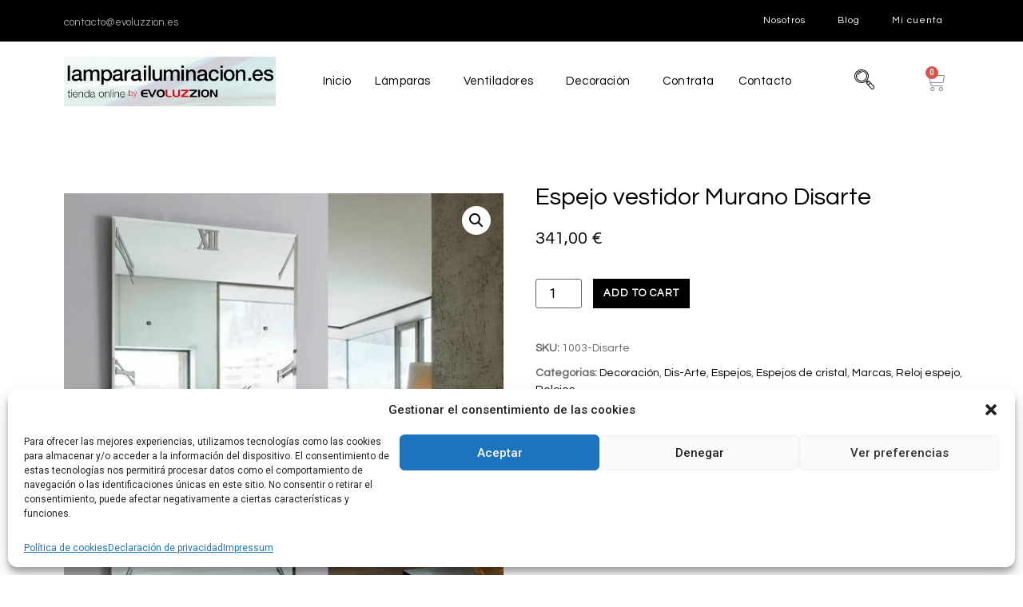

--- FILE ---
content_type: text/html; charset=UTF-8
request_url: https://lamparailuminacion.es/producto/espejo-vestidor-murano-disarte/
body_size: 21178
content:
<!DOCTYPE html>
<html lang="es">
<head>
	<meta charset="UTF-8">
	<meta name="viewport" content="width=device-width, initial-scale=1.0"/>
		<meta name='robots' content='index, follow, max-image-preview:large, max-snippet:-1, max-video-preview:-1' />
<script>window._wca = window._wca || [];</script>

	<!-- This site is optimized with the Yoast SEO plugin v20.1 - https://yoast.com/wordpress/plugins/seo/ -->
	<title>Espejo vestidor Murano Disarte ✅ Lámpara Iluminación</title>
	<meta name="description" content="Comprar Espejo vestidor Murano Disarte ✅ Las mejores lámparas y complementos al mejor precio en nuestra tienda online." />
	<link rel="canonical" href="https://lamparailuminacion.es/producto/espejo-vestidor-murano-disarte/" />
	<meta property="og:locale" content="es_ES" />
	<meta property="og:type" content="article" />
	<meta property="og:title" content="Espejo vestidor Murano Disarte ✅ Lámpara Iluminación" />
	<meta property="og:description" content="Comprar Espejo vestidor Murano Disarte ✅ Las mejores lámparas y complementos al mejor precio en nuestra tienda online." />
	<meta property="og:url" content="https://lamparailuminacion.es/producto/espejo-vestidor-murano-disarte/" />
	<meta property="og:site_name" content="Lámpara Iluminación" />
	<meta property="article:publisher" content="https://www.facebook.com/Evoluzzion/" />
	<meta property="article:modified_time" content="2023-12-11T14:10:48+00:00" />
	<meta property="og:image" content="https://lamparailuminacion.es/wp-content/uploads/2023/02/espejo-vestidor-murano-disarte.jpg" />
	<meta property="og:image:width" content="1186" />
	<meta property="og:image:height" content="1264" />
	<meta property="og:image:type" content="image/jpeg" />
	<meta name="twitter:card" content="summary_large_image" />
	<script type="application/ld+json" class="yoast-schema-graph">{"@context":"https://schema.org","@graph":[{"@type":"WebPage","@id":"https://lamparailuminacion.es/producto/espejo-vestidor-murano-disarte/","url":"https://lamparailuminacion.es/producto/espejo-vestidor-murano-disarte/","name":"Espejo vestidor Murano Disarte ✅ Lámpara Iluminación","isPartOf":{"@id":"https://lamparailuminacion.es/#website"},"primaryImageOfPage":{"@id":"https://lamparailuminacion.es/producto/espejo-vestidor-murano-disarte/#primaryimage"},"image":{"@id":"https://lamparailuminacion.es/producto/espejo-vestidor-murano-disarte/#primaryimage"},"thumbnailUrl":"https://i0.wp.com/lamparailuminacion.es/wp-content/uploads/2023/02/espejo-vestidor-murano-disarte.jpg?fit=1186%2C1264&ssl=1","datePublished":"2023-02-10T13:09:43+00:00","dateModified":"2023-12-11T14:10:48+00:00","description":"Comprar Espejo vestidor Murano Disarte ✅ Las mejores lámparas y complementos al mejor precio en nuestra tienda online.","breadcrumb":{"@id":"https://lamparailuminacion.es/producto/espejo-vestidor-murano-disarte/#breadcrumb"},"inLanguage":"es","potentialAction":[{"@type":"ReadAction","target":["https://lamparailuminacion.es/producto/espejo-vestidor-murano-disarte/"]}]},{"@type":"ImageObject","inLanguage":"es","@id":"https://lamparailuminacion.es/producto/espejo-vestidor-murano-disarte/#primaryimage","url":"https://i0.wp.com/lamparailuminacion.es/wp-content/uploads/2023/02/espejo-vestidor-murano-disarte.jpg?fit=1186%2C1264&ssl=1","contentUrl":"https://i0.wp.com/lamparailuminacion.es/wp-content/uploads/2023/02/espejo-vestidor-murano-disarte.jpg?fit=1186%2C1264&ssl=1","width":1186,"height":1264},{"@type":"BreadcrumbList","@id":"https://lamparailuminacion.es/producto/espejo-vestidor-murano-disarte/#breadcrumb","itemListElement":[{"@type":"ListItem","position":1,"name":"Portada","item":"https://lamparailuminacion.es/"},{"@type":"ListItem","position":2,"name":"Tienda","item":"https://lamparailuminacion.es/tienda/"},{"@type":"ListItem","position":3,"name":"Espejo vestidor Murano Disarte"}]},{"@type":"WebSite","@id":"https://lamparailuminacion.es/#website","url":"https://lamparailuminacion.es/","name":"Lámpara Iluminación","description":"Zaragoza | Tienda online de Evoluzzion","publisher":{"@id":"https://lamparailuminacion.es/#organization"},"alternateName":"Tienda online de lámparas e iluminación","potentialAction":[{"@type":"SearchAction","target":{"@type":"EntryPoint","urlTemplate":"https://lamparailuminacion.es/?s={search_term_string}"},"query-input":"required name=search_term_string"}],"inLanguage":"es"},{"@type":"Organization","@id":"https://lamparailuminacion.es/#organization","name":"Lámpara Iluminación","url":"https://lamparailuminacion.es/","logo":{"@type":"ImageObject","inLanguage":"es","@id":"https://lamparailuminacion.es/#/schema/logo/image/","url":"https://i0.wp.com/lamparailuminacion.es/wp-content/uploads/2023/02/cropped-logo_paginaweb_fondo.jpg?fit=470%2C110&ssl=1","contentUrl":"https://i0.wp.com/lamparailuminacion.es/wp-content/uploads/2023/02/cropped-logo_paginaweb_fondo.jpg?fit=470%2C110&ssl=1","width":470,"height":110,"caption":"Lámpara Iluminación"},"image":{"@id":"https://lamparailuminacion.es/#/schema/logo/image/"},"sameAs":["https://www.facebook.com/Evoluzzion/"]}]}</script>
	<!-- / Yoast SEO plugin. -->


<link rel='dns-prefetch' href='//stats.wp.com' />
<link rel='dns-prefetch' href='//i0.wp.com' />
<link rel='dns-prefetch' href='//c0.wp.com' />
<link rel="alternate" type="application/rss+xml" title="Lámpara Iluminación &raquo; Feed" href="https://lamparailuminacion.es/feed/" />
<link rel="alternate" type="application/rss+xml" title="Lámpara Iluminación &raquo; Feed de los comentarios" href="https://lamparailuminacion.es/comments/feed/" />
<link rel="alternate" type="application/rss+xml" title="Lámpara Iluminación &raquo; Comentario Espejo vestidor Murano Disarte del feed" href="https://lamparailuminacion.es/producto/espejo-vestidor-murano-disarte/feed/" />
<link rel="alternate" title="oEmbed (JSON)" type="application/json+oembed" href="https://lamparailuminacion.es/wp-json/oembed/1.0/embed?url=https%3A%2F%2Flamparailuminacion.es%2Fproducto%2Fespejo-vestidor-murano-disarte%2F" />
<link rel="alternate" title="oEmbed (XML)" type="text/xml+oembed" href="https://lamparailuminacion.es/wp-json/oembed/1.0/embed?url=https%3A%2F%2Flamparailuminacion.es%2Fproducto%2Fespejo-vestidor-murano-disarte%2F&#038;format=xml" />
<style id='wp-img-auto-sizes-contain-inline-css'>
img:is([sizes=auto i],[sizes^="auto," i]){contain-intrinsic-size:3000px 1500px}
/*# sourceURL=wp-img-auto-sizes-contain-inline-css */
</style>
<link rel='stylesheet' id='font-awesome-css' href='https://lamparailuminacion.es/wp-content/plugins/woocommerce-ajax-filters/berocket/assets/css/font-awesome.min.css?ver=6.9' media='all' />
<link rel='stylesheet' id='berocket_aapf_widget-style-css' href='https://lamparailuminacion.es/wp-content/plugins/woocommerce-ajax-filters/assets/frontend/css/fullmain.min.css?ver=1.6.9.4' media='all' />
<link rel='stylesheet' id='elementor-frontend-legacy-css' href='https://lamparailuminacion.es/wp-content/plugins/elementor/assets/css/frontend-legacy.min.css?ver=3.10.2' media='all' />
<link rel='stylesheet' id='elementor-frontend-css' href='https://lamparailuminacion.es/wp-content/plugins/elementor/assets/css/frontend.min.css?ver=3.10.2' media='all' />
<link rel='stylesheet' id='elementor-post-57-css' href='https://lamparailuminacion.es/wp-content/uploads/elementor/css/post-57.css?ver=1759751313' media='all' />
<link rel='stylesheet' id='elementor-post-175-css' href='https://lamparailuminacion.es/wp-content/uploads/elementor/css/post-175.css?ver=1737652006' media='all' />
<style id='wp-emoji-styles-inline-css'>

	img.wp-smiley, img.emoji {
		display: inline !important;
		border: none !important;
		box-shadow: none !important;
		height: 1em !important;
		width: 1em !important;
		margin: 0 0.07em !important;
		vertical-align: -0.1em !important;
		background: none !important;
		padding: 0 !important;
	}
/*# sourceURL=wp-emoji-styles-inline-css */
</style>
<link rel='stylesheet' id='wp-block-library-css' href='https://c0.wp.com/c/6.9/wp-includes/css/dist/block-library/style.min.css' media='all' />
<style id='wp-block-library-inline-css'>
.has-text-align-justify{text-align:justify;}

/*# sourceURL=wp-block-library-inline-css */
</style>
<style id='classic-theme-styles-inline-css'>
/*! This file is auto-generated */
.wp-block-button__link{color:#fff;background-color:#32373c;border-radius:9999px;box-shadow:none;text-decoration:none;padding:calc(.667em + 2px) calc(1.333em + 2px);font-size:1.125em}.wp-block-file__button{background:#32373c;color:#fff;text-decoration:none}
/*# sourceURL=/wp-includes/css/classic-themes.min.css */
</style>
<link rel='stylesheet' id='photoswipe-css' href='https://c0.wp.com/p/woocommerce/7.3.0/assets/css/photoswipe/photoswipe.min.css' media='all' />
<link rel='stylesheet' id='photoswipe-default-skin-css' href='https://c0.wp.com/p/woocommerce/7.3.0/assets/css/photoswipe/default-skin/default-skin.min.css' media='all' />
<link rel='stylesheet' id='woocommerce-layout-css' href='https://c0.wp.com/p/woocommerce/7.3.0/assets/css/woocommerce-layout.css' media='all' />
<style id='woocommerce-layout-inline-css'>

	.infinite-scroll .woocommerce-pagination {
		display: none;
	}
/*# sourceURL=woocommerce-layout-inline-css */
</style>
<link rel='stylesheet' id='woocommerce-smallscreen-css' href='https://c0.wp.com/p/woocommerce/7.3.0/assets/css/woocommerce-smallscreen.css' media='only screen and (max-width: 768px)' />
<link rel='stylesheet' id='woocommerce-general-css' href='https://c0.wp.com/p/woocommerce/7.3.0/assets/css/woocommerce.css' media='all' />
<style id='woocommerce-inline-inline-css'>
.woocommerce form .form-row .required { visibility: visible; }
/*# sourceURL=woocommerce-inline-inline-css */
</style>
<link rel='stylesheet' id='cmplz-general-css' href='https://lamparailuminacion.es/wp-content/plugins/complianz-gdpr/assets/css/cookieblocker.min.css?ver=6.5.3' media='all' />
<link rel='stylesheet' id='hello-elementor-css' href='https://lamparailuminacion.es/wp-content/themes/hello-elementor/style.min.css?ver=2.6.1' media='all' />
<link rel='stylesheet' id='hello-elementor-theme-style-css' href='https://lamparailuminacion.es/wp-content/themes/hello-elementor/theme.min.css?ver=2.6.1' media='all' />
<link rel='stylesheet' id='elementor-icons-css' href='https://lamparailuminacion.es/wp-content/plugins/elementor/assets/lib/eicons/css/elementor-icons.min.css?ver=5.17.0' media='all' />
<link rel='stylesheet' id='elementor-post-5-css' href='https://lamparailuminacion.es/wp-content/uploads/elementor/css/post-5.css?ver=1676450228' media='all' />
<link rel='stylesheet' id='elementor-pro-css' href='https://lamparailuminacion.es/wp-content/plugins/pro-elements/assets/css/frontend.min.css?ver=3.8.0' media='all' />
<link rel='stylesheet' id='elementor-global-css' href='https://lamparailuminacion.es/wp-content/uploads/elementor/css/global.css?ver=1676450229' media='all' />
<link rel='stylesheet' id='elementor-post-223-css' href='https://lamparailuminacion.es/wp-content/uploads/elementor/css/post-223.css?ver=1676451619' media='all' />
<link rel='stylesheet' id='elementor-icons-ekiticons-css' href='https://lamparailuminacion.es/wp-content/plugins/elementskit-lite/modules/elementskit-icon-pack/assets/css/ekiticons.css?ver=2.8.1' media='all' />
<link rel='stylesheet' id='ekit-widget-styles-css' href='https://lamparailuminacion.es/wp-content/plugins/elementskit-lite/widgets/init/assets/css/widget-styles.css?ver=2.8.1' media='all' />
<link rel='stylesheet' id='ekit-responsive-css' href='https://lamparailuminacion.es/wp-content/plugins/elementskit-lite/widgets/init/assets/css/responsive.css?ver=2.8.1' media='all' />
<link rel='stylesheet' id='google-fonts-1-css' href='https://fonts.googleapis.com/css?family=Questrial%3A100%2C100italic%2C200%2C200italic%2C300%2C300italic%2C400%2C400italic%2C500%2C500italic%2C600%2C600italic%2C700%2C700italic%2C800%2C800italic%2C900%2C900italic%7CRoboto%3A100%2C100italic%2C200%2C200italic%2C300%2C300italic%2C400%2C400italic%2C500%2C500italic%2C600%2C600italic%2C700%2C700italic%2C800%2C800italic%2C900%2C900italic%7CRoboto+Slab%3A100%2C100italic%2C200%2C200italic%2C300%2C300italic%2C400%2C400italic%2C500%2C500italic%2C600%2C600italic%2C700%2C700italic%2C800%2C800italic%2C900%2C900italic&#038;display=swap&#038;ver=6.9' media='all' />
<link rel='stylesheet' id='elementor-icons-shared-0-css' href='https://lamparailuminacion.es/wp-content/plugins/elementor/assets/lib/font-awesome/css/fontawesome.min.css?ver=5.15.3' media='all' />
<link rel='stylesheet' id='elementor-icons-fa-solid-css' href='https://lamparailuminacion.es/wp-content/plugins/elementor/assets/lib/font-awesome/css/solid.min.css?ver=5.15.3' media='all' />
<link rel='stylesheet' id='elementor-icons-fa-brands-css' href='https://lamparailuminacion.es/wp-content/plugins/elementor/assets/lib/font-awesome/css/brands.min.css?ver=5.15.3' media='all' />
<link rel='stylesheet' id='jetpack_css-css' href='https://c0.wp.com/p/jetpack/12.7.2/css/jetpack.css' media='all' />
<link rel="preconnect" href="https://fonts.gstatic.com/" crossorigin><script src="https://c0.wp.com/c/6.9/wp-includes/js/jquery/jquery.min.js" id="jquery-core-js"></script>
<script src="https://c0.wp.com/c/6.9/wp-includes/js/jquery/jquery-migrate.min.js" id="jquery-migrate-js"></script>
<script src="https://lamparailuminacion.es/wp-content/plugins/google-analytics-for-wordpress/assets/js/frontend-gtag.min.js?ver=8.12.1" id="monsterinsights-frontend-script-js"></script>
<script data-cfasync="false" data-wpfc-render="false" id='monsterinsights-frontend-script-js-extra'>var monsterinsights_frontend = {"js_events_tracking":"true","download_extensions":"doc,pdf,ppt,zip,xls,docx,pptx,xlsx","inbound_paths":"[{\"path\":\"\\\/go\\\/\",\"label\":\"affiliate\"},{\"path\":\"\\\/recommend\\\/\",\"label\":\"affiliate\"}]","home_url":"https:\/\/lamparailuminacion.es","hash_tracking":"false","ua":"","v4_id":"G-9LGB05DNHG"};</script>
<script defer src="https://stats.wp.com/s-202603.js" id="woocommerce-analytics-js"></script>
<link rel="https://api.w.org/" href="https://lamparailuminacion.es/wp-json/" /><link rel="alternate" title="JSON" type="application/json" href="https://lamparailuminacion.es/wp-json/wp/v2/product/14374" /><link rel="EditURI" type="application/rsd+xml" title="RSD" href="https://lamparailuminacion.es/xmlrpc.php?rsd" />
<meta name="generator" content="WordPress 6.9" />
<meta name="generator" content="WooCommerce 7.3.0" />
<link rel='shortlink' href='https://lamparailuminacion.es/?p=14374' />
<style></style>	<style>img#wpstats{display:none}</style>
		<style>.cmplz-hidden{display:none!important;}</style>	<noscript><style>.woocommerce-product-gallery{ opacity: 1 !important; }</style></noscript>
	</head>
<body data-cmplz=1 class="wp-singular product-template-default single single-product postid-14374 wp-custom-logo wp-theme-hello-elementor theme-hello-elementor woocommerce woocommerce-page woocommerce-no-js elementor-default elementor-template-full-width elementor-kit-5 elementor-page-223">
<div class="ekit-template-content-markup ekit-template-content-header ekit-template-content-theme-support">
		<div data-elementor-type="wp-post" data-elementor-id="57" class="elementor elementor-57">
						<div class="elementor-inner">
				<div class="elementor-section-wrap">
									<section class="elementor-section elementor-top-section elementor-element elementor-element-7679b9f elementor-section-boxed elementor-section-height-default elementor-section-height-default" data-id="7679b9f" data-element_type="section" data-settings="{&quot;background_background&quot;:&quot;classic&quot;}">
						<div class="elementor-container elementor-column-gap-default">
							<div class="elementor-row">
					<div class="elementor-column elementor-col-25 elementor-top-column elementor-element elementor-element-1dfc354" data-id="1dfc354" data-element_type="column">
			<div class="elementor-column-wrap elementor-element-populated">
							<div class="elementor-widget-wrap">
						<div class="elementor-element elementor-element-c43d960 elementor-widget elementor-widget-text-editor" data-id="c43d960" data-element_type="widget" data-widget_type="text-editor.default">
				<div class="elementor-widget-container">
								<div class="elementor-text-editor elementor-clearfix">
				<p>contacto@evoluzzion.es</p>					</div>
						</div>
				</div>
						</div>
					</div>
		</div>
				<div class="elementor-column elementor-col-50 elementor-top-column elementor-element elementor-element-37ff1eb" data-id="37ff1eb" data-element_type="column">
			<div class="elementor-column-wrap">
							<div class="elementor-widget-wrap">
								</div>
					</div>
		</div>
				<div class="elementor-column elementor-col-25 elementor-top-column elementor-element elementor-element-22e3421" data-id="22e3421" data-element_type="column">
			<div class="elementor-column-wrap elementor-element-populated">
							<div class="elementor-widget-wrap">
						<div class="elementor-element elementor-element-7d57d92 elementor-nav-menu__align-right elementor-nav-menu--dropdown-tablet elementor-nav-menu__text-align-aside elementor-nav-menu--toggle elementor-nav-menu--burger elementor-widget elementor-widget-nav-menu" data-id="7d57d92" data-element_type="widget" data-settings="{&quot;layout&quot;:&quot;horizontal&quot;,&quot;submenu_icon&quot;:{&quot;value&quot;:&quot;&lt;i class=\&quot;fas fa-caret-down\&quot;&gt;&lt;\/i&gt;&quot;,&quot;library&quot;:&quot;fa-solid&quot;},&quot;toggle&quot;:&quot;burger&quot;}" data-widget_type="nav-menu.default">
				<div class="elementor-widget-container">
						<nav migration_allowed="1" migrated="0" class="elementor-nav-menu--main elementor-nav-menu__container elementor-nav-menu--layout-horizontal e--pointer-underline e--animation-fade">
				<ul id="menu-1-7d57d92" class="elementor-nav-menu"><li class="menu-item menu-item-type-custom menu-item-object-custom menu-item-76"><a href="https://lamparailuminacion.es/nosotros/" class="elementor-item">Nosotros</a></li>
<li class="menu-item menu-item-type-custom menu-item-object-custom menu-item-54658"><a href="https://lamparailuminacion.es/blog/" class="elementor-item">Blog</a></li>
<li class="menu-item menu-item-type-custom menu-item-object-custom menu-item-77"><a href="#" class="elementor-item elementor-item-anchor">Mi cuenta</a></li>
</ul>			</nav>
					<div class="elementor-menu-toggle" role="button" tabindex="0" aria-label="Menu Toggle" aria-expanded="false">
			<i aria-hidden="true" role="presentation" class="elementor-menu-toggle__icon--open eicon-menu-bar"></i><i aria-hidden="true" role="presentation" class="elementor-menu-toggle__icon--close eicon-close"></i>			<span class="elementor-screen-only">Menu</span>
		</div>
			<nav class="elementor-nav-menu--dropdown elementor-nav-menu__container" aria-hidden="true">
				<ul id="menu-2-7d57d92" class="elementor-nav-menu"><li class="menu-item menu-item-type-custom menu-item-object-custom menu-item-76"><a href="https://lamparailuminacion.es/nosotros/" class="elementor-item" tabindex="-1">Nosotros</a></li>
<li class="menu-item menu-item-type-custom menu-item-object-custom menu-item-54658"><a href="https://lamparailuminacion.es/blog/" class="elementor-item" tabindex="-1">Blog</a></li>
<li class="menu-item menu-item-type-custom menu-item-object-custom menu-item-77"><a href="#" class="elementor-item elementor-item-anchor" tabindex="-1">Mi cuenta</a></li>
</ul>			</nav>
				</div>
				</div>
						</div>
					</div>
		</div>
								</div>
					</div>
		</section>
				<section class="elementor-section elementor-top-section elementor-element elementor-element-fc69433 elementor-section-boxed elementor-section-height-default elementor-section-height-default" data-id="fc69433" data-element_type="section">
						<div class="elementor-container elementor-column-gap-default">
							<div class="elementor-row">
					<div class="elementor-column elementor-col-25 elementor-top-column elementor-element elementor-element-2d45632" data-id="2d45632" data-element_type="column">
			<div class="elementor-column-wrap elementor-element-populated">
							<div class="elementor-widget-wrap">
						<div class="elementor-element elementor-element-13aad5a elementor-widget elementor-widget-theme-site-logo elementor-widget-image" data-id="13aad5a" data-element_type="widget" data-widget_type="theme-site-logo.default">
				<div class="elementor-widget-container">
								<div class="elementor-image">
													<a href="https://lamparailuminacion.es">
							<img width="470" height="110" src="https://i0.wp.com/lamparailuminacion.es/wp-content/uploads/2023/02/cropped-logo_paginaweb_fondo.jpg?fit=470%2C110&amp;ssl=1" class="attachment-full size-full wp-image-54" alt="" srcset="https://i0.wp.com/lamparailuminacion.es/wp-content/uploads/2023/02/cropped-logo_paginaweb_fondo.jpg?w=470&amp;ssl=1 470w, https://i0.wp.com/lamparailuminacion.es/wp-content/uploads/2023/02/cropped-logo_paginaweb_fondo.jpg?resize=300%2C70&amp;ssl=1 300w" sizes="(max-width: 470px) 100vw, 470px" />								</a>
														</div>
						</div>
				</div>
						</div>
					</div>
		</div>
				<div class="elementor-column elementor-col-25 elementor-top-column elementor-element elementor-element-cc338a3" data-id="cc338a3" data-element_type="column">
			<div class="elementor-column-wrap elementor-element-populated">
							<div class="elementor-widget-wrap">
						<div class="elementor-element elementor-element-8d5f5ed elementor-widget elementor-widget-ekit-nav-menu" data-id="8d5f5ed" data-element_type="widget" data-widget_type="ekit-nav-menu.default">
				<div class="elementor-widget-container">
			<div class="ekit-wid-con ekit_menu_responsive_tablet" data-hamburger-icon="" data-hamburger-icon-type="icon" data-responsive-breakpoint="1024">            <button class="elementskit-menu-hamburger elementskit-menu-toggler">
                                    <span class="elementskit-menu-hamburger-icon"></span><span class="elementskit-menu-hamburger-icon"></span><span class="elementskit-menu-hamburger-icon"></span>
                            </button>
            <div id="ekit-megamenu-menu" class="elementskit-menu-container elementskit-menu-offcanvas-elements elementskit-navbar-nav-default elementskit_none ekit-nav-menu-one-page-no ekit-nav-dropdown-hover"><ul id="menu-menu" class="elementskit-navbar-nav elementskit-menu-po-center submenu-click-on-icon"><li id="menu-item-49" class="menu-item menu-item-type-custom menu-item-object-custom menu-item-home menu-item-49 nav-item elementskit-mobile-builder-content" data-vertical-menu=750px><a href="https://lamparailuminacion.es/" class="ekit-menu-nav-link">Inicio</a></li>
<li id="menu-item-45" class="menu-item menu-item-type-custom menu-item-object-custom menu-item-has-children menu-item-45 nav-item elementskit-dropdown-has top_position elementskit-dropdown-menu-default_width elementskit-megamenu-has elementskit-mobile-builder-content" data-vertical-menu=750px><a href="https://lamparailuminacion.es/categoria-producto/lamparas/" class="ekit-menu-nav-link ekit-menu-dropdown-toggle">Lámparas<i class="icon icon-down-arrow1 elementskit-submenu-indicator"></i></a>
<ul class="elementskit-dropdown elementskit-submenu-panel">
	<li id="menu-item-94" class="menu-item menu-item-type-custom menu-item-object-custom menu-item-94 nav-item elementskit-mobile-builder-content" data-vertical-menu=750px><a href="https://lamparailuminacion.es/categoria-producto/apliques/" class=" dropdown-item">Apliques</a>	<li id="menu-item-95" class="menu-item menu-item-type-custom menu-item-object-custom menu-item-95 nav-item elementskit-mobile-builder-content" data-vertical-menu=750px><a href="https://lamparailuminacion.es/categoria-producto/flexos/" class=" dropdown-item">Flexos</a>	<li id="menu-item-96" class="menu-item menu-item-type-custom menu-item-object-custom menu-item-96 nav-item elementskit-mobile-builder-content" data-vertical-menu=750px><a href="https://lamparailuminacion.es/categoria-producto/focos/" class=" dropdown-item">Focos</a>	<li id="menu-item-97" class="menu-item menu-item-type-custom menu-item-object-custom menu-item-97 nav-item elementskit-mobile-builder-content" data-vertical-menu=750px><a href="https://lamparailuminacion.es/categoria-producto/lamparas/lamparas-de-exterior/" class=" dropdown-item">Iluminación exterior</a>	<li id="menu-item-98" class="menu-item menu-item-type-custom menu-item-object-custom menu-item-98 nav-item elementskit-mobile-builder-content" data-vertical-menu=750px><a href="https://lamparailuminacion.es/categoria-producto/lamparas/lamparas-colgantes/" class=" dropdown-item">Lámparas colgantes</a>	<li id="menu-item-99" class="menu-item menu-item-type-custom menu-item-object-custom menu-item-99 nav-item elementskit-mobile-builder-content" data-vertical-menu=750px><a href="https://lamparailuminacion.es/categoria-producto/lamparas/lamparas-de-pie/" class=" dropdown-item">Lámparas de pie</a>	<li id="menu-item-100" class="menu-item menu-item-type-custom menu-item-object-custom menu-item-100 nav-item elementskit-mobile-builder-content" data-vertical-menu=750px><a href="https://lamparailuminacion.es/categoria-producto/lamparas/lamparas-de-sobremesa/" class=" dropdown-item">Lámparas de sobremesa</a>	<li id="menu-item-101" class="menu-item menu-item-type-custom menu-item-object-custom menu-item-101 nav-item elementskit-mobile-builder-content" data-vertical-menu=750px><a href="https://lamparailuminacion.es/categoria-producto/lamparas/lamparas-infantiles/" class=" dropdown-item">Lámparas infantiles</a>	<li id="menu-item-102" class="menu-item menu-item-type-custom menu-item-object-custom menu-item-102 nav-item elementskit-mobile-builder-content" data-vertical-menu=750px><a href="https://lamparailuminacion.es/categoria-producto/plafones/" class=" dropdown-item">Plafones</a></ul>
<div class="elementskit-megamenu-panel">		<div data-elementor-type="wp-post" data-elementor-id="131" class="elementor elementor-131">
						<div class="elementor-inner">
				<div class="elementor-section-wrap">
									<section class="elementor-section elementor-top-section elementor-element elementor-element-4a49090a elementor-section-full_width elementor-section-height-default elementor-section-height-default" data-id="4a49090a" data-element_type="section" data-settings="{&quot;background_background&quot;:&quot;classic&quot;}">
						<div class="elementor-container elementor-column-gap-no">
							<div class="elementor-row">
					<div class="elementor-column elementor-col-100 elementor-top-column elementor-element elementor-element-6201c944" data-id="6201c944" data-element_type="column">
			<div class="elementor-column-wrap elementor-element-populated">
							<div class="elementor-widget-wrap">
						<section class="elementor-section elementor-inner-section elementor-element elementor-element-4ed76a36 elementor-section-boxed elementor-section-height-default elementor-section-height-default" data-id="4ed76a36" data-element_type="section">
						<div class="elementor-container elementor-column-gap-default">
							<div class="elementor-row">
					<div class="elementor-column elementor-col-25 elementor-inner-column elementor-element elementor-element-30a8a81" data-id="30a8a81" data-element_type="column">
			<div class="elementor-column-wrap elementor-element-populated">
							<div class="elementor-widget-wrap">
						<div class="elementor-element elementor-element-2d70870b elementor-widget elementor-widget-elementskit-page-list" data-id="2d70870b" data-element_type="widget" data-widget_type="elementskit-page-list.default">
				<div class="elementor-widget-container">
			<div class="ekit-wid-con" >		<div class="elementor-icon-list-items ">
							<div class="elementor-icon-list-item   " >
					<a  target=_self rel=""  href="https://lamparailuminacion.es/categoria-producto/apliques/" class="elementor-repeater-item-18cb473 ekit_badge_left">
						<div class="ekit_page_list_content">
														<span class="elementor-icon-list-text">
								<span class="ekit_page_list_title_title">Apliques</span>
															</span>
						</div>
											</a>
				</div>
								<div class="elementor-icon-list-item   " >
					<a  target=_self rel=""  href="https://lamparailuminacion.es/categoria-producto/flexos/" class="elementor-repeater-item-3b0de6f ekit_badge_left">
						<div class="ekit_page_list_content">
														<span class="elementor-icon-list-text">
								<span class="ekit_page_list_title_title">Flexos</span>
															</span>
						</div>
											</a>
				</div>
								<div class="elementor-icon-list-item   " >
					<a  target=_self rel=""  href="https://lamparailuminacion.es/categoria-producto/focos/" class="elementor-repeater-item-2517b40 ekit_badge_left">
						<div class="ekit_page_list_content">
														<span class="elementor-icon-list-text">
								<span class="ekit_page_list_title_title">Focos</span>
															</span>
						</div>
											</a>
				</div>
								<div class="elementor-icon-list-item   " >
					<a  target=_self rel=""  href="https://lamparailuminacion.es/categoria-producto/plafones/" class="elementor-repeater-item-d066207 ekit_badge_left">
						<div class="ekit_page_list_content">
														<span class="elementor-icon-list-text">
								<span class="ekit_page_list_title_title">Plafones</span>
															</span>
						</div>
											</a>
				</div>
								<div class="elementor-icon-list-item   " >
					<a  target=_self rel=""  href="https://lamparailuminacion.es/categoria-producto/lamparas/lamparas-de-exterior/" class="elementor-repeater-item-e8dcf25 ekit_badge_left">
						<div class="ekit_page_list_content">
														<span class="elementor-icon-list-text">
								<span class="ekit_page_list_title_title">Iluminación exterior</span>
															</span>
						</div>
											</a>
				</div>
						</div>
		</div>		</div>
				</div>
						</div>
					</div>
		</div>
				<div class="elementor-column elementor-col-25 elementor-inner-column elementor-element elementor-element-40fb6a73" data-id="40fb6a73" data-element_type="column">
			<div class="elementor-column-wrap elementor-element-populated">
							<div class="elementor-widget-wrap">
						<div class="elementor-element elementor-element-197a7fba elementor-widget elementor-widget-elementskit-page-list" data-id="197a7fba" data-element_type="widget" data-widget_type="elementskit-page-list.default">
				<div class="elementor-widget-container">
			<div class="ekit-wid-con" >		<div class="elementor-icon-list-items ">
							<div class="elementor-icon-list-item   " >
					<a  target=_self rel=""  href="https://lamparailuminacion.es/categoria-producto/lamparas/lamparas-colgantes/" class="elementor-repeater-item-18cb473 ekit_badge_left">
						<div class="ekit_page_list_content">
														<span class="elementor-icon-list-text">
								<span class="ekit_page_list_title_title">Lámparas colgantes</span>
															</span>
						</div>
											</a>
				</div>
								<div class="elementor-icon-list-item   " >
					<a  target=_self rel=""  href="https://lamparailuminacion.es/categoria-producto/lamparas/lamparas-de-pie/" class="elementor-repeater-item-3b0de6f ekit_badge_left">
						<div class="ekit_page_list_content">
														<span class="elementor-icon-list-text">
								<span class="ekit_page_list_title_title">Lámparas de pie</span>
															</span>
						</div>
											</a>
				</div>
								<div class="elementor-icon-list-item   " >
					<a  target=_self rel=""  href="https://lamparailuminacion.es/categoria-producto/lamparas/lamparas-de-sobremesa/" class="elementor-repeater-item-2517b40 ekit_badge_left">
						<div class="ekit_page_list_content">
														<span class="elementor-icon-list-text">
								<span class="ekit_page_list_title_title">Lamparas de sobremesa</span>
															</span>
						</div>
											</a>
				</div>
								<div class="elementor-icon-list-item   " >
					<a  target=_self rel=""  href="https://lamparailuminacion.es/categoria-producto/lamparas/lamparas-infantiles/" class="elementor-repeater-item-195fca0 ekit_badge_left">
						<div class="ekit_page_list_content">
														<span class="elementor-icon-list-text">
								<span class="ekit_page_list_title_title">Lámparas infantiles</span>
															</span>
						</div>
											</a>
				</div>
						</div>
		</div>		</div>
				</div>
						</div>
					</div>
		</div>
				<div class="elementor-column elementor-col-25 elementor-inner-column elementor-element elementor-element-12db1a5" data-id="12db1a5" data-element_type="column">
			<div class="elementor-column-wrap">
							<div class="elementor-widget-wrap">
								</div>
					</div>
		</div>
				<div class="elementor-column elementor-col-25 elementor-inner-column elementor-element elementor-element-6433cb36" data-id="6433cb36" data-element_type="column">
			<div class="elementor-column-wrap">
							<div class="elementor-widget-wrap">
								</div>
					</div>
		</div>
								</div>
					</div>
		</section>
				<div class="elementor-element elementor-element-73f29c1c elementor-widget__width-auto elementor-absolute elementor-hidden-tablet elementor-hidden-mobile elementor-widget elementor-widget-image" data-id="73f29c1c" data-element_type="widget" data-settings="{&quot;_position&quot;:&quot;absolute&quot;}" data-widget_type="image.default">
				<div class="elementor-widget-container">
								<div class="elementor-image">
												<img width="436" height="318" src="https://i0.wp.com/lamparailuminacion.es/wp-content/uploads/2023/02/lampara-iluminacion-zaragoza.png?fit=436%2C318&amp;ssl=1" class="attachment-large size-large wp-image-608" alt="lampara iluminacion zaragoza" srcset="https://i0.wp.com/lamparailuminacion.es/wp-content/uploads/2023/02/lampara-iluminacion-zaragoza.png?w=436&amp;ssl=1 436w, https://i0.wp.com/lamparailuminacion.es/wp-content/uploads/2023/02/lampara-iluminacion-zaragoza.png?resize=300%2C219&amp;ssl=1 300w" sizes="(max-width: 436px) 100vw, 436px" />														</div>
						</div>
				</div>
						</div>
					</div>
		</div>
								</div>
					</div>
		</section>
									</div>
			</div>
					</div>
		</div></li>
<li id="menu-item-46" class="menu-item menu-item-type-custom menu-item-object-custom menu-item-has-children menu-item-46 nav-item elementskit-dropdown-has top_position elementskit-dropdown-menu-default_width elementskit-megamenu-has elementskit-mobile-builder-content" data-vertical-menu=750px><a href="https://lamparailuminacion.es/categoria-producto/ventiladores/" class="ekit-menu-nav-link ekit-menu-dropdown-toggle">Ventiladores<i class="icon icon-down-arrow1 elementskit-submenu-indicator"></i></a>
<ul class="elementskit-dropdown elementskit-submenu-panel">
	<li id="menu-item-103" class="menu-item menu-item-type-custom menu-item-object-custom menu-item-103 nav-item elementskit-mobile-builder-content" data-vertical-menu=750px><a href="https://lamparailuminacion.es/categoria-producto/ventiladores/ventiladores-tradicionales/" class=" dropdown-item">Tradicionales</a>	<li id="menu-item-52792" class="menu-item menu-item-type-custom menu-item-object-custom menu-item-52792 nav-item elementskit-mobile-builder-content" data-vertical-menu=750px><a href="https://lamparailuminacion.es/categoria-producto/ventiladores/ventiladores-palas-plegables/" class=" dropdown-item">Plegables</a>	<li id="menu-item-52793" class="menu-item menu-item-type-custom menu-item-object-custom menu-item-52793 nav-item elementskit-mobile-builder-content" data-vertical-menu=750px><a href="https://lamparailuminacion.es/categoria-producto/ventiladores/ventilador-de-techo-con-luz/" class=" dropdown-item">Con luz</a></ul>
<div class="elementskit-megamenu-panel">		<div data-elementor-type="wp-post" data-elementor-id="144" class="elementor elementor-144">
						<div class="elementor-inner">
				<div class="elementor-section-wrap">
									<section class="elementor-section elementor-top-section elementor-element elementor-element-91bc736 elementor-section-full_width elementor-section-height-default elementor-section-height-default" data-id="91bc736" data-element_type="section" data-settings="{&quot;background_background&quot;:&quot;classic&quot;}">
						<div class="elementor-container elementor-column-gap-no">
							<div class="elementor-row">
					<div class="elementor-column elementor-col-100 elementor-top-column elementor-element elementor-element-b62c7a4" data-id="b62c7a4" data-element_type="column">
			<div class="elementor-column-wrap elementor-element-populated">
							<div class="elementor-widget-wrap">
						<section class="elementor-section elementor-inner-section elementor-element elementor-element-b876c13 elementor-section-boxed elementor-section-height-default elementor-section-height-default" data-id="b876c13" data-element_type="section">
						<div class="elementor-container elementor-column-gap-default">
							<div class="elementor-row">
					<div class="elementor-column elementor-col-33 elementor-inner-column elementor-element elementor-element-557724b" data-id="557724b" data-element_type="column">
			<div class="elementor-column-wrap elementor-element-populated">
							<div class="elementor-widget-wrap">
						<div class="elementor-element elementor-element-37c4b3b elementor-widget elementor-widget-elementskit-page-list" data-id="37c4b3b" data-element_type="widget" data-widget_type="elementskit-page-list.default">
				<div class="elementor-widget-container">
			<div class="ekit-wid-con" >		<div class="elementor-icon-list-items ">
							<div class="elementor-icon-list-item   " >
					<a  target=_self rel=""  href="https://lamparailuminacion.es/categoria-producto/ventiladores/ventiladores-tradicionales/" class="elementor-repeater-item-18cb473 ekit_badge_left">
						<div class="ekit_page_list_content">
														<span class="elementor-icon-list-text">
								<span class="ekit_page_list_title_title">Tradicionales</span>
															</span>
						</div>
											</a>
				</div>
								<div class="elementor-icon-list-item   " >
					<a  target=_blank rel=""  href="https://lamparailuminacion.es/categoria-producto/ventiladores/ventiladores-palas-plegables/" class="elementor-repeater-item-4b0eefa ekit_badge_left">
						<div class="ekit_page_list_content">
														<span class="elementor-icon-list-text">
								<span class="ekit_page_list_title_title">Plegables</span>
															</span>
						</div>
											</a>
				</div>
								<div class="elementor-icon-list-item   " >
					<a  target=_self rel=""  href="https://lamparailuminacion.es/categoria-producto/ventiladores/ventilador-de-techo-con-luz/" class="elementor-repeater-item-6563e30 ekit_badge_left">
						<div class="ekit_page_list_content">
														<span class="elementor-icon-list-text">
								<span class="ekit_page_list_title_title">Con luz</span>
															</span>
						</div>
											</a>
				</div>
								<div class="elementor-icon-list-item   " >
					<a  target=_self rel=""  href="https://lamparailuminacion.es/categoria-producto/ventiladores/ventiladores-de-pie/" class="elementor-repeater-item-5e662ce ekit_badge_left">
						<div class="ekit_page_list_content">
														<span class="elementor-icon-list-text">
								<span class="ekit_page_list_title_title">De pie</span>
															</span>
						</div>
											</a>
				</div>
								<div class="elementor-icon-list-item   " >
					<a  target=_self rel=""  href="https://lamparailuminacion.es/categoria-producto/ventiladores/ventilador-solar/" class="elementor-repeater-item-4c8250e ekit_badge_left">
						<div class="ekit_page_list_content">
														<span class="elementor-icon-list-text">
								<span class="ekit_page_list_title_title">Solar</span>
															</span>
						</div>
											</a>
				</div>
						</div>
		</div>		</div>
				</div>
						</div>
					</div>
		</div>
				<div class="elementor-column elementor-col-33 elementor-inner-column elementor-element elementor-element-9c35c1f" data-id="9c35c1f" data-element_type="column">
			<div class="elementor-column-wrap">
							<div class="elementor-widget-wrap">
								</div>
					</div>
		</div>
				<div class="elementor-column elementor-col-33 elementor-inner-column elementor-element elementor-element-fe45497" data-id="fe45497" data-element_type="column">
			<div class="elementor-column-wrap">
							<div class="elementor-widget-wrap">
								</div>
					</div>
		</div>
								</div>
					</div>
		</section>
				<div class="elementor-element elementor-element-399034b elementor-widget__width-auto elementor-absolute elementor-hidden-tablet elementor-hidden-mobile elementor-widget elementor-widget-image" data-id="399034b" data-element_type="widget" data-settings="{&quot;_position&quot;:&quot;absolute&quot;}" data-widget_type="image.default">
				<div class="elementor-widget-container">
								<div class="elementor-image">
												<img width="436" height="318" src="https://i0.wp.com/lamparailuminacion.es/wp-content/uploads/2023/02/ventilador-lampara-iluminacion-zaragoza.png?fit=436%2C318&amp;ssl=1" class="attachment-large size-large wp-image-597" alt="ventilador lampara iluminacion zaragoza" srcset="https://i0.wp.com/lamparailuminacion.es/wp-content/uploads/2023/02/ventilador-lampara-iluminacion-zaragoza.png?w=436&amp;ssl=1 436w, https://i0.wp.com/lamparailuminacion.es/wp-content/uploads/2023/02/ventilador-lampara-iluminacion-zaragoza.png?resize=300%2C219&amp;ssl=1 300w" sizes="(max-width: 436px) 100vw, 436px" />														</div>
						</div>
				</div>
						</div>
					</div>
		</div>
								</div>
					</div>
		</section>
									</div>
			</div>
					</div>
		</div></li>
<li id="menu-item-47" class="menu-item menu-item-type-custom menu-item-object-custom menu-item-has-children menu-item-47 nav-item elementskit-dropdown-has top_position elementskit-dropdown-menu-default_width elementskit-megamenu-has elementskit-mobile-builder-content" data-vertical-menu=750px><a href="https://lamparailuminacion.es/categoria-producto/decoracion/" class="ekit-menu-nav-link ekit-menu-dropdown-toggle">Decoración<i class="icon icon-down-arrow1 elementskit-submenu-indicator"></i></a>
<ul class="elementskit-dropdown elementskit-submenu-panel">
	<li id="menu-item-110" class="menu-item menu-item-type-custom menu-item-object-custom menu-item-110 nav-item elementskit-mobile-builder-content" data-vertical-menu=750px><a href="#" class=" dropdown-item">Consolas</a>	<li id="menu-item-106" class="menu-item menu-item-type-custom menu-item-object-custom menu-item-106 nav-item elementskit-mobile-builder-content" data-vertical-menu=750px><a href="#" class=" dropdown-item">Cuadros</a>	<li id="menu-item-105" class="menu-item menu-item-type-custom menu-item-object-custom menu-item-105 nav-item elementskit-mobile-builder-content" data-vertical-menu=750px><a href="#" class=" dropdown-item">Espejos</a>	<li id="menu-item-112" class="menu-item menu-item-type-custom menu-item-object-custom menu-item-112 nav-item elementskit-mobile-builder-content" data-vertical-menu=750px><a href="#" class=" dropdown-item">Figuras</a>	<li id="menu-item-107" class="menu-item menu-item-type-custom menu-item-object-custom menu-item-107 nav-item elementskit-mobile-builder-content" data-vertical-menu=750px><a href="#" class=" dropdown-item">Mesas</a>	<li id="menu-item-111" class="menu-item menu-item-type-custom menu-item-object-custom menu-item-111 nav-item elementskit-mobile-builder-content" data-vertical-menu=750px><a href="#" class=" dropdown-item">Relojes</a>	<li id="menu-item-108" class="menu-item menu-item-type-custom menu-item-object-custom menu-item-108 nav-item elementskit-mobile-builder-content" data-vertical-menu=750px><a href="#" class=" dropdown-item">Sillas</a>	<li id="menu-item-109" class="menu-item menu-item-type-custom menu-item-object-custom menu-item-109 nav-item elementskit-mobile-builder-content" data-vertical-menu=750px><a href="#" class=" dropdown-item">Sillones</a></ul>
<div class="elementskit-megamenu-panel">		<div data-elementor-type="wp-post" data-elementor-id="150" class="elementor elementor-150">
						<div class="elementor-inner">
				<div class="elementor-section-wrap">
									<section class="elementor-section elementor-top-section elementor-element elementor-element-34ba80c elementor-section-full_width elementor-section-height-default elementor-section-height-default" data-id="34ba80c" data-element_type="section" data-settings="{&quot;background_background&quot;:&quot;classic&quot;}">
						<div class="elementor-container elementor-column-gap-no">
							<div class="elementor-row">
					<div class="elementor-column elementor-col-100 elementor-top-column elementor-element elementor-element-cb8989a" data-id="cb8989a" data-element_type="column">
			<div class="elementor-column-wrap elementor-element-populated">
							<div class="elementor-widget-wrap">
						<section class="elementor-section elementor-inner-section elementor-element elementor-element-3f648f8 elementor-section-boxed elementor-section-height-default elementor-section-height-default" data-id="3f648f8" data-element_type="section">
						<div class="elementor-container elementor-column-gap-default">
							<div class="elementor-row">
					<div class="elementor-column elementor-col-50 elementor-inner-column elementor-element elementor-element-d4c7924" data-id="d4c7924" data-element_type="column">
			<div class="elementor-column-wrap elementor-element-populated">
							<div class="elementor-widget-wrap">
						<div class="elementor-element elementor-element-b185f0f elementor-widget elementor-widget-elementskit-heading" data-id="b185f0f" data-element_type="widget" data-widget_type="elementskit-heading.default">
				<div class="elementor-widget-container">
			<div class="ekit-wid-con" ><div class="ekit-heading elementskit-section-title-wraper text_left   ekit_heading_tablet-   ekit_heading_mobile-"><h2 class="ekit-heading--subtitle elementskit-section-subtitle  elementskit-style-border">
						MOBILIARIO
					</h2></div></div>		</div>
				</div>
				<div class="elementor-element elementor-element-1480121 elementor-widget elementor-widget-elementskit-page-list" data-id="1480121" data-element_type="widget" data-widget_type="elementskit-page-list.default">
				<div class="elementor-widget-container">
			<div class="ekit-wid-con" >		<div class="elementor-icon-list-items ">
							<div class="elementor-icon-list-item   " >
					<a  target=_self rel=""  href="https://lamparailuminacion.es/categoria-producto/decoracion/consolas/" class="elementor-repeater-item-2517b40 ekit_badge_left">
						<div class="ekit_page_list_content">
														<span class="elementor-icon-list-text">
								<span class="ekit_page_list_title_title">Consolas</span>
															</span>
						</div>
											</a>
				</div>
								<div class="elementor-icon-list-item   " >
					<a  target=_self rel=""  href="https://lamparailuminacion.es/categoria-producto/decoracion/mesas/" class="elementor-repeater-item-195fca0 ekit_badge_left">
						<div class="ekit_page_list_content">
														<span class="elementor-icon-list-text">
								<span class="ekit_page_list_title_title">Mesas</span>
															</span>
						</div>
											</a>
				</div>
								<div class="elementor-icon-list-item   " >
					<a  target=_self rel=""  href="https://lamparailuminacion.es/categoria-producto/decoracion/sillas/" class="elementor-repeater-item-18cb473 ekit_badge_left">
						<div class="ekit_page_list_content">
														<span class="elementor-icon-list-text">
								<span class="ekit_page_list_title_title">Sillas</span>
															</span>
						</div>
											</a>
				</div>
								<div class="elementor-icon-list-item   " >
					<a  target=_self rel=""  href="https://lamparailuminacion.es/categoria-producto/decoracion/sillones/" class="elementor-repeater-item-3b0de6f ekit_badge_left">
						<div class="ekit_page_list_content">
														<span class="elementor-icon-list-text">
								<span class="ekit_page_list_title_title">Sillones</span>
															</span>
						</div>
											</a>
				</div>
						</div>
		</div>		</div>
				</div>
						</div>
					</div>
		</div>
				<div class="elementor-column elementor-col-50 elementor-inner-column elementor-element elementor-element-83402b5" data-id="83402b5" data-element_type="column">
			<div class="elementor-column-wrap elementor-element-populated">
							<div class="elementor-widget-wrap">
						<div class="elementor-element elementor-element-475dade elementor-widget elementor-widget-elementskit-heading" data-id="475dade" data-element_type="widget" data-widget_type="elementskit-heading.default">
				<div class="elementor-widget-container">
			<div class="ekit-wid-con" ><div class="ekit-heading elementskit-section-title-wraper text_left   ekit_heading_tablet-   ekit_heading_mobile-"><h2 class="ekit-heading--subtitle elementskit-section-subtitle  elementskit-style-border">
						COMPLEMENTOS
					</h2></div></div>		</div>
				</div>
				<div class="elementor-element elementor-element-309dbe4 elementor-widget elementor-widget-elementskit-page-list" data-id="309dbe4" data-element_type="widget" data-widget_type="elementskit-page-list.default">
				<div class="elementor-widget-container">
			<div class="ekit-wid-con" >		<div class="elementor-icon-list-items ">
							<div class="elementor-icon-list-item   " >
					<a  target=_self rel=""  href="https://lamparailuminacion.es/categoria-producto/decoracion/cuadros/" class="elementor-repeater-item-18cb473 ekit_badge_left">
						<div class="ekit_page_list_content">
														<span class="elementor-icon-list-text">
								<span class="ekit_page_list_title_title">Cuadros</span>
															</span>
						</div>
											</a>
				</div>
								<div class="elementor-icon-list-item   " >
					<a  target=_self rel=""  href="https://lamparailuminacion.es/categoria-producto/espejos/" class="elementor-repeater-item-3b0de6f ekit_badge_left">
						<div class="ekit_page_list_content">
														<span class="elementor-icon-list-text">
								<span class="ekit_page_list_title_title">Espejos</span>
															</span>
						</div>
											</a>
				</div>
								<div class="elementor-icon-list-item   " >
					<a  target=_self rel=""  href="https://lamparailuminacion.es/categoria-producto/decoracion/figuras-decorativas/" class="elementor-repeater-item-2517b40 ekit_badge_left">
						<div class="ekit_page_list_content">
														<span class="elementor-icon-list-text">
								<span class="ekit_page_list_title_title">Figuras</span>
															</span>
						</div>
											</a>
				</div>
								<div class="elementor-icon-list-item   " >
					<a  target=_self rel=""  href="https://lamparailuminacion.es/categoria-producto/decoracion/relojes/" class="elementor-repeater-item-195fca0 ekit_badge_left">
						<div class="ekit_page_list_content">
														<span class="elementor-icon-list-text">
								<span class="ekit_page_list_title_title">Relojes</span>
															</span>
						</div>
											</a>
				</div>
						</div>
		</div>		</div>
				</div>
				<div class="elementor-element elementor-element-da7d2dc elementor-widget__width-auto elementor-absolute elementor-hidden-tablet elementor-hidden-mobile elementor-widget elementor-widget-image" data-id="da7d2dc" data-element_type="widget" data-settings="{&quot;_position&quot;:&quot;absolute&quot;}" data-widget_type="image.default">
				<div class="elementor-widget-container">
								<div class="elementor-image">
												<img width="436" height="318" src="https://i0.wp.com/lamparailuminacion.es/wp-content/uploads/2023/02/sillon-amarillo-lampara-iluminacion-zaragoza.png?fit=436%2C318&amp;ssl=1" class="attachment-large size-large wp-image-606" alt="sillon amarillo lampara iluminacion zaragoza" srcset="https://i0.wp.com/lamparailuminacion.es/wp-content/uploads/2023/02/sillon-amarillo-lampara-iluminacion-zaragoza.png?w=436&amp;ssl=1 436w, https://i0.wp.com/lamparailuminacion.es/wp-content/uploads/2023/02/sillon-amarillo-lampara-iluminacion-zaragoza.png?resize=300%2C219&amp;ssl=1 300w" sizes="(max-width: 436px) 100vw, 436px" />														</div>
						</div>
				</div>
						</div>
					</div>
		</div>
								</div>
					</div>
		</section>
						</div>
					</div>
		</div>
								</div>
					</div>
		</section>
									</div>
			</div>
					</div>
		</div></li>
<li id="menu-item-44374" class="menu-item menu-item-type-custom menu-item-object-custom menu-item-44374 nav-item elementskit-mobile-builder-content" data-vertical-menu=750px><a href="https://lamparailuminacion.es/categoria-producto/contrata/" class="ekit-menu-nav-link">Contrata</a></li>
<li id="menu-item-50" class="menu-item menu-item-type-custom menu-item-object-custom menu-item-50 nav-item elementskit-mobile-builder-content" data-vertical-menu=750px><a href="https://lamparailuminacion.es/contacto/" class="ekit-menu-nav-link">Contacto</a></li>
</ul>
				<div class="elementskit-nav-identity-panel">
					<div class="elementskit-site-title">
						<a class="elementskit-nav-logo" href="https://lamparailuminacion.es" target="_self" rel="">
                            <img src="" title="" alt="" />
						</a> 
					</div>
					<button class="elementskit-menu-close elementskit-menu-toggler" type="button">X</button>
				</div>
			</div><div class="elementskit-menu-overlay elementskit-menu-offcanvas-elements elementskit-menu-toggler ekit-nav-menu--overlay"></div></div>		</div>
				</div>
						</div>
					</div>
		</div>
				<div class="elementor-column elementor-col-25 elementor-top-column elementor-element elementor-element-8280078" data-id="8280078" data-element_type="column">
			<div class="elementor-column-wrap elementor-element-populated">
							<div class="elementor-widget-wrap">
						<div class="elementor-element elementor-element-35f0daa elementor-widget elementor-widget-elementskit-header-search" data-id="35f0daa" data-element_type="widget" data-widget_type="elementskit-header-search.default">
				<div class="elementor-widget-container">
			<div class="ekit-wid-con" >        <a href="#ekit_modal-popup-35f0daa" class="ekit_navsearch-button ekit-modal-popup">
            <i aria-hidden="true" class="icon icon-search"></i>        </a>
        <!-- language switcher strart -->
        <!-- xs modal -->
        <div class="zoom-anim-dialog mfp-hide ekit_modal-searchPanel" id="ekit_modal-popup-35f0daa">
            <div class="ekit-search-panel">
            <!-- Polylang search - thanks to Alain Melsens -->
                <form role="search" method="get" class="ekit-search-group" action="https://lamparailuminacion.es/">
                    <input type="search" class="ekit_search-field" placeholder="Buscar" value="" name="s" />
                    <button type="submit" class="ekit_search-button">
                        <i aria-hidden="true" class="icon icon-search"></i>                    </button>
                </form>
            </div>
        </div><!-- End xs modal -->
        <!-- end language switcher strart -->
        </div>		</div>
				</div>
						</div>
					</div>
		</div>
				<div class="elementor-column elementor-col-25 elementor-top-column elementor-element elementor-element-857e3d3" data-id="857e3d3" data-element_type="column">
			<div class="elementor-column-wrap elementor-element-populated">
							<div class="elementor-widget-wrap">
						<div class="elementor-element elementor-element-fb550fd toggle-icon--cart-light elementor-menu-cart--cart-type-mini-cart elementor-menu-cart--items-indicator-bubble elementor-menu-cart--show-remove-button-yes elementor-widget elementor-widget-woocommerce-menu-cart" data-id="fb550fd" data-element_type="widget" data-settings="{&quot;cart_type&quot;:&quot;mini-cart&quot;,&quot;open_cart&quot;:&quot;mouseover&quot;,&quot;automatically_open_cart&quot;:&quot;no&quot;}" data-widget_type="woocommerce-menu-cart.default">
				<div class="elementor-widget-container">
					<div class="elementor-menu-cart__wrapper">
							<div class="elementor-menu-cart__toggle_wrapper">
					<div class="elementor-menu-cart__container elementor-lightbox" aria-hidden="true">
						<div class="elementor-menu-cart__main" aria-hidden="true">
							<div class="elementor-menu-cart__close-button"></div>
							<div class="widget_shopping_cart_content">
															</div>
						</div>
					</div>
							<div class="elementor-menu-cart__toggle elementor-button-wrapper">
			<a id="elementor-menu-cart__toggle_button" href="#" class="elementor-menu-cart__toggle_button elementor-button elementor-size-sm" aria-expanded="false">
				<span class="elementor-button-text"><span class="woocommerce-Price-amount amount"><bdi>0,00&nbsp;<span class="woocommerce-Price-currencySymbol">&euro;</span></bdi></span></span>
				<span class="elementor-button-icon" data-counter="0">
					<i class="eicon-cart-light"></i>					<span class="elementor-screen-only">Cart</span>
				</span>
			</a>
		</div>
						</div>
					</div> <!-- close elementor-menu-cart__wrapper -->
				</div>
				</div>
						</div>
					</div>
		</div>
								</div>
					</div>
		</section>
									</div>
			</div>
					</div>
		</div>
<div class="woocommerce-notices-wrapper"></div>		<div data-elementor-type="product" data-elementor-id="223" class="elementor elementor-223 elementor-location-single post-14374 product type-product status-publish has-post-thumbnail product_cat-decoracion product_cat-dis-arte product_cat-espejos product_cat-espejos-de-cristal product_cat-marcas product_cat-reloj-espejo product_cat-relojes first instock taxable shipping-taxable purchasable product-type-simple product">
					<div class="elementor-section-wrap">
								<section class="elementor-section elementor-top-section elementor-element elementor-element-3662c5f elementor-section-boxed elementor-section-height-default elementor-section-height-default" data-id="3662c5f" data-element_type="section">
						<div class="elementor-container elementor-column-gap-default">
							<div class="elementor-row">
					<div class="elementor-column elementor-col-50 elementor-top-column elementor-element elementor-element-e5bae6f" data-id="e5bae6f" data-element_type="column">
			<div class="elementor-column-wrap elementor-element-populated">
							<div class="elementor-widget-wrap">
						<div class="elementor-element elementor-element-d0ff523 elementor-widget elementor-widget-woocommerce-product-images" data-id="d0ff523" data-element_type="widget" data-widget_type="woocommerce-product-images.default">
				<div class="elementor-widget-container">
			<div class="woocommerce-product-gallery woocommerce-product-gallery--with-images woocommerce-product-gallery--columns-4 images" data-columns="4" style="opacity: 0; transition: opacity .25s ease-in-out;">
	<figure class="woocommerce-product-gallery__wrapper">
		<div data-thumb="https://i0.wp.com/lamparailuminacion.es/wp-content/uploads/2023/02/espejo-vestidor-murano-disarte.jpg?fit=94%2C100&#038;ssl=1" data-thumb-alt="" class="woocommerce-product-gallery__image"><a href="https://i0.wp.com/lamparailuminacion.es/wp-content/uploads/2023/02/espejo-vestidor-murano-disarte.jpg?fit=1186%2C1264&#038;ssl=1"><img width="600" height="639" src="https://i0.wp.com/lamparailuminacion.es/wp-content/uploads/2023/02/espejo-vestidor-murano-disarte.jpg?fit=600%2C639&amp;ssl=1" class="wp-post-image" alt="" title="espejo-vestidor-murano-disarte.jpg" data-caption="" data-src="https://i0.wp.com/lamparailuminacion.es/wp-content/uploads/2023/02/espejo-vestidor-murano-disarte.jpg?fit=1186%2C1264&#038;ssl=1" data-large_image="https://i0.wp.com/lamparailuminacion.es/wp-content/uploads/2023/02/espejo-vestidor-murano-disarte.jpg?fit=1186%2C1264&#038;ssl=1" data-large_image_width="1186" data-large_image_height="1264" decoding="async" loading="lazy" srcset="https://i0.wp.com/lamparailuminacion.es/wp-content/uploads/2023/02/espejo-vestidor-murano-disarte.jpg?w=1186&amp;ssl=1 1186w, https://i0.wp.com/lamparailuminacion.es/wp-content/uploads/2023/02/espejo-vestidor-murano-disarte.jpg?resize=281%2C300&amp;ssl=1 281w, https://i0.wp.com/lamparailuminacion.es/wp-content/uploads/2023/02/espejo-vestidor-murano-disarte.jpg?resize=961%2C1024&amp;ssl=1 961w, https://i0.wp.com/lamparailuminacion.es/wp-content/uploads/2023/02/espejo-vestidor-murano-disarte.jpg?resize=768%2C819&amp;ssl=1 768w, https://i0.wp.com/lamparailuminacion.es/wp-content/uploads/2023/02/espejo-vestidor-murano-disarte.jpg?resize=600%2C639&amp;ssl=1 600w" sizes="auto, (max-width: 600px) 100vw, 600px" /></a></div>	</figure>
</div>
		</div>
				</div>
						</div>
					</div>
		</div>
				<div class="elementor-column elementor-col-50 elementor-top-column elementor-element elementor-element-736cc11" data-id="736cc11" data-element_type="column">
			<div class="elementor-column-wrap elementor-element-populated">
							<div class="elementor-widget-wrap">
						<div class="elementor-element elementor-element-8c8526a elementor-widget elementor-widget-woocommerce-product-title elementor-page-title elementor-widget-heading" data-id="8c8526a" data-element_type="widget" data-widget_type="woocommerce-product-title.default">
				<div class="elementor-widget-container">
			<h1 class="product_title entry-title elementor-heading-title elementor-size-default">Espejo vestidor Murano Disarte</h1>		</div>
				</div>
				<div class="elementor-element elementor-element-3d02496 elementor-widget elementor-widget-woocommerce-product-price" data-id="3d02496" data-element_type="widget" data-widget_type="woocommerce-product-price.default">
				<div class="elementor-widget-container">
			<p class="price"><span class="woocommerce-Price-amount amount"><bdi>341,00&nbsp;<span class="woocommerce-Price-currencySymbol">&euro;</span></bdi></span></p>
		</div>
				</div>
				<div class="elementor-element elementor-element-71b30cc elementor-widget elementor-widget-woocommerce-product-add-to-cart" data-id="71b30cc" data-element_type="widget" data-widget_type="woocommerce-product-add-to-cart.default">
				<div class="elementor-widget-container">
			
		<div class="elementor-add-to-cart elementor-product-simple">
			
	
	<form class="cart" action="https://lamparailuminacion.es/producto/espejo-vestidor-murano-disarte/" method="post" enctype='multipart/form-data'>
		
		<div class="quantity">
		<label class="screen-reader-text" for="quantity_6967348212235">Espejo vestidor Murano Disarte quantity</label>
	<input
		type="number"
				id="quantity_6967348212235"
		class="input-text qty text"
		name="quantity"
		value="1"
		title="Qty"
		size="4"
		min="1"
		max=""
					step="1"
			placeholder=""
			inputmode="numeric"
			autocomplete="off"
			/>
	</div>

		<button type="submit" name="add-to-cart" value="14374" class="single_add_to_cart_button button alt wp-element-button">Add to cart</button>

			</form>

	
		</div>

				</div>
				</div>
				<div class="elementor-element elementor-element-3121916 elementor-woo-meta--view-stacked elementor-widget elementor-widget-woocommerce-product-meta" data-id="3121916" data-element_type="widget" data-widget_type="woocommerce-product-meta.default">
				<div class="elementor-widget-container">
					<div class="product_meta">

			
							<span class="sku_wrapper detail-container">
					<span class="detail-label">
												SKU:					</span>
					<span class="sku">
												1003-Disarte					</span>
				</span>
			
							<span class="posted_in detail-container"><span class="detail-label">Categorias:</span> <span class="detail-content"><a href="https://lamparailuminacion.es/categoria-producto/decoracion/" rel="tag">Decoración</a>, <a href="https://lamparailuminacion.es/categoria-producto/marcas/dis-arte/" rel="tag">Dis-Arte</a>, <a href="https://lamparailuminacion.es/categoria-producto/decoracion/espejos/" rel="tag">Espejos</a>, <a href="https://lamparailuminacion.es/categoria-producto/decoracion/espejos/espejos-de-cristal/" rel="tag">Espejos de cristal</a>, <a href="https://lamparailuminacion.es/categoria-producto/marcas/" rel="tag">Marcas</a>, <a href="https://lamparailuminacion.es/categoria-producto/decoracion/relojes/reloj-espejo/" rel="tag">Reloj espejo</a>, <a href="https://lamparailuminacion.es/categoria-producto/decoracion/relojes/" rel="tag">Relojes</a></span></span>
			
			
			
		</div>
				</div>
				</div>
						</div>
					</div>
		</div>
								</div>
					</div>
		</section>
				<section class="elementor-section elementor-top-section elementor-element elementor-element-ca14f3c elementor-section-boxed elementor-section-height-default elementor-section-height-default" data-id="ca14f3c" data-element_type="section">
						<div class="elementor-container elementor-column-gap-default">
							<div class="elementor-row">
					<div class="elementor-column elementor-col-100 elementor-top-column elementor-element elementor-element-c7b6a2d" data-id="c7b6a2d" data-element_type="column">
			<div class="elementor-column-wrap elementor-element-populated">
							<div class="elementor-widget-wrap">
						<div class="elementor-element elementor-element-621c1ac elementor-widget elementor-widget-woocommerce-product-data-tabs" data-id="621c1ac" data-element_type="widget" data-widget_type="woocommerce-product-data-tabs.default">
				<div class="elementor-widget-container">
			
	<div class="woocommerce-tabs wc-tabs-wrapper">
		<ul class="tabs wc-tabs" role="tablist">
							<li class="description_tab" id="tab-title-description" role="tab" aria-controls="tab-description">
					<a href="#tab-description">
						Description					</a>
				</li>
							<li class="reviews_tab" id="tab-title-reviews" role="tab" aria-controls="tab-reviews">
					<a href="#tab-reviews">
						Reviews (0)					</a>
				</li>
					</ul>
					<div class="woocommerce-Tabs-panel woocommerce-Tabs-panel--description panel entry-content wc-tab" id="tab-description" role="tabpanel" aria-labelledby="tab-title-description">
				
	<h2>Description</h2>

<p><span class="a-list-item">Reloj de pared de gran formato</span></p>
<p><span class="a-list-item">Esfera rectangular de espejo biselado</span></p>
<p><span class="a-list-item">Ideal para vestidores modernos, doble función de espejo y reloj</span></p>
<p>&nbsp;</p>
<p>Medidas:</p>
<ul>
<li>Ancho: 100 cm</li>
<li>Alto: 180 cm</li>
<li>Fondo: 3 cm</li>
</ul>
			</div>
					<div class="woocommerce-Tabs-panel woocommerce-Tabs-panel--reviews panel entry-content wc-tab" id="tab-reviews" role="tabpanel" aria-labelledby="tab-title-reviews">
				<div id="reviews" class="woocommerce-Reviews">
	<div id="comments">
		<h2 class="woocommerce-Reviews-title">
			Reviews		</h2>

					<p class="woocommerce-noreviews">There are no reviews yet.</p>
			</div>

			<div id="review_form_wrapper">
			<div id="review_form">
					<div id="respond" class="comment-respond">
		<span id="reply-title" class="comment-reply-title">Be the first to review &ldquo;Espejo vestidor Murano Disarte&rdquo; <small><a rel="nofollow" id="cancel-comment-reply-link" href="/producto/espejo-vestidor-murano-disarte/#respond" style="display:none;">Cancelar la respuesta</a></small></span><p class="must-log-in">You must be <a href="https://lamparailuminacion.es/mi-cuenta/">logged in</a> to post a review.</p>	</div><!-- #respond -->
				</div>
		</div>
	
	<div class="clear"></div>
</div>
			</div>
		
			</div>

		</div>
				</div>
						</div>
					</div>
		</div>
								</div>
					</div>
		</section>
				<section class="elementor-section elementor-top-section elementor-element elementor-element-106bfde elementor-section-boxed elementor-section-height-default elementor-section-height-default" data-id="106bfde" data-element_type="section">
						<div class="elementor-container elementor-column-gap-default">
							<div class="elementor-row">
					<div class="elementor-column elementor-col-100 elementor-top-column elementor-element elementor-element-3124349" data-id="3124349" data-element_type="column">
			<div class="elementor-column-wrap elementor-element-populated">
							<div class="elementor-widget-wrap">
						<div class="elementor-element elementor-element-9e75b7d elementor-widget elementor-widget-heading" data-id="9e75b7d" data-element_type="widget" data-widget_type="heading.default">
				<div class="elementor-widget-container">
			<h4 class="elementor-heading-title elementor-size-default">Productos relacionados</h4>		</div>
				</div>
				<div class="bapf_products_apply_filters elementor-element elementor-element-6df6ddc elementor-product-loop-item--align-center elementor-grid-4 elementor-grid-tablet-3 elementor-grid-mobile-2 elementor-products-grid elementor-wc-products elementor-widget elementor-widget-woocommerce-products" data-id="6df6ddc" data-element_type="widget" data-widget_type="woocommerce-products.default">
				<div class="elementor-widget-container">
			
	<section class="related products">

					<h2>Related products</h2>
				
		<ul class="products elementor-grid elementor-grid columns-4">

			
					<li class="product type-product post-620 status-publish first instock product_cat-faro product_cat-marcas product_cat-ventilador-de-techo product_cat-ventiladores product_cat-ventiladores-tradicionales has-post-thumbnail sale taxable shipping-taxable purchasable product-type-simple">
	<a href="https://lamparailuminacion.es/producto/ventilador-aoba/" class="woocommerce-LoopProduct-link woocommerce-loop-product__link">
	<span class="onsale">Sale!</span>
	<img width="300" height="300" src="https://i0.wp.com/lamparailuminacion.es/wp-content/uploads/2023/02/33366.jpg?resize=300%2C300&amp;ssl=1" class="attachment-woocommerce_thumbnail size-woocommerce_thumbnail" alt="" loading="lazy" /><h2 class="woocommerce-loop-product__title">Ventilador Aoba</h2>
	<span class="price"><del aria-hidden="true"><span class="woocommerce-Price-amount amount">435,88&nbsp;<span class="woocommerce-Price-currencySymbol">&euro;</span></span></del> <ins><span class="woocommerce-Price-amount amount">284,71&nbsp;<span class="woocommerce-Price-currencySymbol">&euro;</span></span></ins></span>
</a><a href="?add-to-cart=620" data-quantity="1" class="button wp-element-button product_type_simple add_to_cart_button ajax_add_to_cart" data-product_id="620" data-product_sku="33366" aria-label="Add &ldquo;Ventilador Aoba&rdquo; to your cart" rel="nofollow">Add to cart</a></li>

			
					<li class="product type-product post-617 status-publish instock product_cat-faro product_cat-marcas product_cat-ventilador-de-techo product_cat-ventiladores has-post-thumbnail sale taxable shipping-taxable purchasable product-type-simple">
	<a href="https://lamparailuminacion.es/producto/ventilador-honolulu/" class="woocommerce-LoopProduct-link woocommerce-loop-product__link">
	<span class="onsale">Sale!</span>
	<img width="300" height="300" src="https://i0.wp.com/lamparailuminacion.es/wp-content/uploads/2023/02/33347_1-2.jpg?resize=300%2C300&amp;ssl=1" class="attachment-woocommerce_thumbnail size-woocommerce_thumbnail" alt="" loading="lazy" /><h2 class="woocommerce-loop-product__title">Ventilador Honolulu</h2>
	<span class="price"><del aria-hidden="true"><span class="woocommerce-Price-amount amount">316,67&nbsp;<span class="woocommerce-Price-currencySymbol">&euro;</span></span></del> <ins><span class="woocommerce-Price-amount amount">206,85&nbsp;<span class="woocommerce-Price-currencySymbol">&euro;</span></span></ins></span>
</a><a href="?add-to-cart=617" data-quantity="1" class="button wp-element-button product_type_simple add_to_cart_button ajax_add_to_cart" data-product_id="617" data-product_sku="33347" aria-label="Add &ldquo;Ventilador Honolulu&rdquo; to your cart" rel="nofollow">Add to cart</a></li>

			
					<li class="product type-product post-757 status-publish instock product_cat-marcas product_cat-sulion product_cat-ventilador-de-techo product_cat-ventiladores has-post-thumbnail sale taxable shipping-taxable purchasable product-type-simple">
	<a href="https://lamparailuminacion.es/producto/ventilador-harley/" class="woocommerce-LoopProduct-link woocommerce-loop-product__link">
	<span class="onsale">Sale!</span>
	<img width="255" height="88" src="https://i0.wp.com/lamparailuminacion.es/wp-content/uploads/2023/02/072222.jpg?resize=255%2C88&amp;ssl=1" class="attachment-woocommerce_thumbnail size-woocommerce_thumbnail" alt="" loading="lazy" /><h2 class="woocommerce-loop-product__title">Ventilador Harley</h2>
	<span class="price"><del aria-hidden="true"><span class="woocommerce-Price-amount amount">516,55&nbsp;<span class="woocommerce-Price-currencySymbol">&euro;</span></span></del> <ins><span class="woocommerce-Price-amount amount">298,87&nbsp;<span class="woocommerce-Price-currencySymbol">&euro;</span></span></ins></span>
</a><a href="?add-to-cart=757" data-quantity="1" class="button wp-element-button product_type_simple add_to_cart_button ajax_add_to_cart" data-product_id="757" data-product_sku="072222" aria-label="Add &ldquo;Ventilador Harley&rdquo; to your cart" rel="nofollow">Add to cart</a></li>

			
					<li class="product type-product post-769 status-publish last instock product_cat-marcas product_cat-sulion product_cat-ventilador-de-techo product_cat-ventiladores has-post-thumbnail sale taxable shipping-taxable purchasable product-type-simple">
	<a href="https://lamparailuminacion.es/producto/ventilador-cross-niquel/" class="woocommerce-LoopProduct-link woocommerce-loop-product__link">
	<span class="onsale">Sale!</span>
	<img width="300" height="300" src="https://i0.wp.com/lamparailuminacion.es/wp-content/uploads/2023/02/072124.jpg?resize=300%2C300&amp;ssl=1" class="attachment-woocommerce_thumbnail size-woocommerce_thumbnail" alt="" loading="lazy" /><h2 class="woocommerce-loop-product__title">Ventilador Cross Niquel</h2>
	<span class="price"><del aria-hidden="true"><span class="woocommerce-Price-amount amount">251,66&nbsp;<span class="woocommerce-Price-currencySymbol">&euro;</span></span></del> <ins><span class="woocommerce-Price-amount amount">151,25&nbsp;<span class="woocommerce-Price-currencySymbol">&euro;</span></span></ins></span>
</a><a href="?add-to-cart=769" data-quantity="1" class="button wp-element-button product_type_simple add_to_cart_button ajax_add_to_cart" data-product_id="769" data-product_sku="072124" aria-label="Add &ldquo;Ventilador Cross Niquel&rdquo; to your cart" rel="nofollow">Add to cart</a></li>

			
		</ul>

	</section>
			</div>
				</div>
						</div>
					</div>
		</div>
								</div>
					</div>
		</section>
							</div>
				</div>
		<div class="ekit-template-content-markup ekit-template-content-footer ekit-template-content-theme-support">
		<div data-elementor-type="wp-post" data-elementor-id="175" class="elementor elementor-175">
						<div class="elementor-inner">
				<div class="elementor-section-wrap">
									<section class="elementor-section elementor-top-section elementor-element elementor-element-dc55e9a elementor-section-boxed elementor-section-height-default elementor-section-height-default" data-id="dc55e9a" data-element_type="section" data-settings="{&quot;background_background&quot;:&quot;classic&quot;}">
						<div class="elementor-container elementor-column-gap-default">
							<div class="elementor-row">
					<div class="elementor-column elementor-col-25 elementor-top-column elementor-element elementor-element-09ce452" data-id="09ce452" data-element_type="column">
			<div class="elementor-column-wrap elementor-element-populated">
							<div class="elementor-widget-wrap">
						<div class="elementor-element elementor-element-078044d elementor-widget elementor-widget-heading" data-id="078044d" data-element_type="widget" data-widget_type="heading.default">
				<div class="elementor-widget-container">
			<h4 class="elementor-heading-title elementor-size-default">SOBRE NOSOTROS</h4>		</div>
				</div>
				<div class="elementor-element elementor-element-5560527 elementor-widget elementor-widget-text-editor" data-id="5560527" data-element_type="widget" data-widget_type="text-editor.default">
				<div class="elementor-widget-container">
								<div class="elementor-text-editor elementor-clearfix">
				<p>Pioneros en la iluminación en Zaragoza desde el año 1958. Tienda de lámparas e iluminación con tienda física en Zaragoza. Disponemos de una amplia gama de productos que van desde la iluminación, mobiliario y complementos para decoración de diversos espacios.</p>					</div>
						</div>
				</div>
						</div>
					</div>
		</div>
				<div class="elementor-column elementor-col-25 elementor-top-column elementor-element elementor-element-7f68876" data-id="7f68876" data-element_type="column">
			<div class="elementor-column-wrap elementor-element-populated">
							<div class="elementor-widget-wrap">
						<div class="elementor-element elementor-element-4eb4d3c elementor-widget elementor-widget-heading" data-id="4eb4d3c" data-element_type="widget" data-widget_type="heading.default">
				<div class="elementor-widget-container">
			<h4 class="elementor-heading-title elementor-size-default">INFORMACIÓN</h4>		</div>
				</div>
				<div class="elementor-element elementor-element-a5f7b73 elementor-widget elementor-widget-text-editor" data-id="a5f7b73" data-element_type="widget" data-widget_type="text-editor.default">
				<div class="elementor-widget-container">
								<div class="elementor-text-editor elementor-clearfix">
				<p><a href="https://lamparailuminacion.es/condiciones-de-venta/">Condiciones de venta</a></p>					</div>
						</div>
				</div>
						</div>
					</div>
		</div>
				<div class="elementor-column elementor-col-25 elementor-top-column elementor-element elementor-element-1481e25" data-id="1481e25" data-element_type="column">
			<div class="elementor-column-wrap elementor-element-populated">
							<div class="elementor-widget-wrap">
						<div class="elementor-element elementor-element-19d2220 elementor-widget elementor-widget-heading" data-id="19d2220" data-element_type="widget" data-widget_type="heading.default">
				<div class="elementor-widget-container">
			<h4 class="elementor-heading-title elementor-size-default">INFORMACIÓN LEGAL</h4>		</div>
				</div>
				<div class="elementor-element elementor-element-9322b01 elementor-widget elementor-widget-text-editor" data-id="9322b01" data-element_type="widget" data-widget_type="text-editor.default">
				<div class="elementor-widget-container">
								<div class="elementor-text-editor elementor-clearfix">
				<p><a href="https://lamparailuminacion.es/aviso-legal/">Aviso legal</a></p><p><a href="https://lamparailuminacion.es/politica-de-privacidad/">Política de privacidad</a></p><p><a href="https://lamparailuminacion.es/politica-de-cookies/">Política de cookies</a></p>					</div>
						</div>
				</div>
						</div>
					</div>
		</div>
				<div class="elementor-column elementor-col-25 elementor-top-column elementor-element elementor-element-f15b509" data-id="f15b509" data-element_type="column">
			<div class="elementor-column-wrap elementor-element-populated">
							<div class="elementor-widget-wrap">
						<div class="elementor-element elementor-element-c5ad0e2 elementor-widget elementor-widget-heading" data-id="c5ad0e2" data-element_type="widget" data-widget_type="heading.default">
				<div class="elementor-widget-container">
			<h4 class="elementor-heading-title elementor-size-default">CONTACTO</h4>		</div>
				</div>
				<div class="elementor-element elementor-element-d2bcaa6 elementor-widget elementor-widget-text-editor" data-id="d2bcaa6" data-element_type="widget" data-widget_type="text-editor.default">
				<div class="elementor-widget-container">
								<div class="elementor-text-editor elementor-clearfix">
				<p>Plaza Mozart 15 esq. Avenida Cataluña, 50014 Zaragoza (Zaragoza)</p><p>976 088 792</p><p>contacto@evoluzzion.es</p>					</div>
						</div>
				</div>
						</div>
					</div>
		</div>
								</div>
					</div>
		</section>
				<section class="elementor-section elementor-top-section elementor-element elementor-element-579678e elementor-section-height-min-height elementor-section-boxed elementor-section-height-default elementor-section-items-middle" data-id="579678e" data-element_type="section" data-settings="{&quot;background_background&quot;:&quot;classic&quot;}">
						<div class="elementor-container elementor-column-gap-default">
							<div class="elementor-row">
					<div class="elementor-column elementor-col-50 elementor-top-column elementor-element elementor-element-6cce2de" data-id="6cce2de" data-element_type="column">
			<div class="elementor-column-wrap elementor-element-populated">
							<div class="elementor-widget-wrap">
						<div class="elementor-element elementor-element-e023c93 elementor-widget elementor-widget-text-editor" data-id="e023c93" data-element_type="widget" data-widget_type="text-editor.default">
				<div class="elementor-widget-container">
								<div class="elementor-text-editor elementor-clearfix">
				<p>© 2025. Lámpara Iluminación. Diseñado por <a href="https://mjdolado.com/" target="_blank" rel="noopener">MJDolado</a></p>					</div>
						</div>
				</div>
						</div>
					</div>
		</div>
				<div class="elementor-column elementor-col-50 elementor-top-column elementor-element elementor-element-490f20e" data-id="490f20e" data-element_type="column">
			<div class="elementor-column-wrap elementor-element-populated">
							<div class="elementor-widget-wrap">
						<div class="elementor-element elementor-element-61e0921 elementor-shape-square e-grid-align-right elementor-grid-0 elementor-widget elementor-widget-social-icons" data-id="61e0921" data-element_type="widget" data-widget_type="social-icons.default">
				<div class="elementor-widget-container">
					<div class="elementor-social-icons-wrapper elementor-grid">
							<span class="elementor-grid-item">
					<a class="elementor-icon elementor-social-icon elementor-social-icon-facebook elementor-repeater-item-bffcf50" href="https://www.facebook.com/Evoluzzion/" target="_blank">
						<span class="elementor-screen-only">Facebook</span>
						<i class="fab fa-facebook"></i>					</a>
				</span>
					</div>
				</div>
				</div>
						</div>
					</div>
		</div>
								</div>
					</div>
		</section>
									</div>
			</div>
					</div>
		</div>
<script type="speculationrules">
{"prefetch":[{"source":"document","where":{"and":[{"href_matches":"/*"},{"not":{"href_matches":["/wp-*.php","/wp-admin/*","/wp-content/uploads/*","/wp-content/*","/wp-content/plugins/*","/wp-content/themes/hello-elementor/*","/*\\?(.+)"]}},{"not":{"selector_matches":"a[rel~=\"nofollow\"]"}},{"not":{"selector_matches":".no-prefetch, .no-prefetch a"}}]},"eagerness":"conservative"}]}
</script>

<!-- Consent Management powered by Complianz | GDPR/CCPA Cookie Consent https://wordpress.org/plugins/complianz-gdpr -->
<div id="cmplz-cookiebanner-container"><div class="cmplz-cookiebanner cmplz-hidden banner-1 optin cmplz-bottom cmplz-categories-type-view-preferences" aria-modal="true" data-nosnippet="true" role="dialog" aria-live="polite" aria-labelledby="cmplz-header-1-optin" aria-describedby="cmplz-message-1-optin">
	<div class="cmplz-header">
		<div class="cmplz-logo"></div>
		<div class="cmplz-title" id="cmplz-header-1-optin">Gestionar el consentimiento de las cookies</div>
		<div class="cmplz-close" tabindex="0" role="button" aria-label="close-dialog">
			<svg aria-hidden="true" focusable="false" data-prefix="fas" data-icon="times" class="svg-inline--fa fa-times fa-w-11" role="img" xmlns="http://www.w3.org/2000/svg" viewBox="0 0 352 512"><path fill="currentColor" d="M242.72 256l100.07-100.07c12.28-12.28 12.28-32.19 0-44.48l-22.24-22.24c-12.28-12.28-32.19-12.28-44.48 0L176 189.28 75.93 89.21c-12.28-12.28-32.19-12.28-44.48 0L9.21 111.45c-12.28 12.28-12.28 32.19 0 44.48L109.28 256 9.21 356.07c-12.28 12.28-12.28 32.19 0 44.48l22.24 22.24c12.28 12.28 32.2 12.28 44.48 0L176 322.72l100.07 100.07c12.28 12.28 32.2 12.28 44.48 0l22.24-22.24c12.28-12.28 12.28-32.19 0-44.48L242.72 256z"></path></svg>
		</div>
	</div>

	<div class="cmplz-divider cmplz-divider-header"></div>
	<div class="cmplz-body">
		<div class="cmplz-message" id="cmplz-message-1-optin">Para ofrecer las mejores experiencias, utilizamos tecnologías como las cookies para almacenar y/o acceder a la información del dispositivo. El consentimiento de estas tecnologías nos permitirá procesar datos como el comportamiento de navegación o las identificaciones únicas en este sitio. No consentir o retirar el consentimiento, puede afectar negativamente a ciertas características y funciones.</div>
		<!-- categories start -->
		<div class="cmplz-categories">
			<details class="cmplz-category cmplz-functional" >
				<summary>
						<span class="cmplz-category-header">
							<span class="cmplz-category-title">Funcional</span>
							<span class='cmplz-always-active'>
								<span class="cmplz-banner-checkbox">
									<input type="checkbox"
										   id="cmplz-functional-optin"
										   data-category="cmplz_functional"
										   class="cmplz-consent-checkbox cmplz-functional"
										   size="40"
										   value="1"/>
									<label class="cmplz-label" for="cmplz-functional-optin" tabindex="0"><span class="screen-reader-text">Funcional</span></label>
								</span>
								Siempre activo							</span>
							<span class="cmplz-icon cmplz-open">
								<svg xmlns="http://www.w3.org/2000/svg" viewBox="0 0 448 512"  height="18" ><path d="M224 416c-8.188 0-16.38-3.125-22.62-9.375l-192-192c-12.5-12.5-12.5-32.75 0-45.25s32.75-12.5 45.25 0L224 338.8l169.4-169.4c12.5-12.5 32.75-12.5 45.25 0s12.5 32.75 0 45.25l-192 192C240.4 412.9 232.2 416 224 416z"/></svg>
							</span>
						</span>
				</summary>
				<div class="cmplz-description">
					<span class="cmplz-description-functional">El almacenamiento o acceso técnico es estrictamente necesario para el propósito legítimo de permitir el uso de un servicio específico explícitamente solicitado por el abonado o usuario, o con el único propósito de llevar a cabo la transmisión de una comunicación a través de una red de comunicaciones electrónicas.</span>
				</div>
			</details>

			<details class="cmplz-category cmplz-preferences" >
				<summary>
						<span class="cmplz-category-header">
							<span class="cmplz-category-title">Preferencias</span>
							<span class="cmplz-banner-checkbox">
								<input type="checkbox"
									   id="cmplz-preferences-optin"
									   data-category="cmplz_preferences"
									   class="cmplz-consent-checkbox cmplz-preferences"
									   size="40"
									   value="1"/>
								<label class="cmplz-label" for="cmplz-preferences-optin" tabindex="0"><span class="screen-reader-text">Preferencias</span></label>
							</span>
							<span class="cmplz-icon cmplz-open">
								<svg xmlns="http://www.w3.org/2000/svg" viewBox="0 0 448 512"  height="18" ><path d="M224 416c-8.188 0-16.38-3.125-22.62-9.375l-192-192c-12.5-12.5-12.5-32.75 0-45.25s32.75-12.5 45.25 0L224 338.8l169.4-169.4c12.5-12.5 32.75-12.5 45.25 0s12.5 32.75 0 45.25l-192 192C240.4 412.9 232.2 416 224 416z"/></svg>
							</span>
						</span>
				</summary>
				<div class="cmplz-description">
					<span class="cmplz-description-preferences">El almacenamiento o acceso técnico es necesario para la finalidad legítima de almacenar preferencias no solicitadas por el abonado o usuario.</span>
				</div>
			</details>

			<details class="cmplz-category cmplz-statistics" >
				<summary>
						<span class="cmplz-category-header">
							<span class="cmplz-category-title">Estadísticas</span>
							<span class="cmplz-banner-checkbox">
								<input type="checkbox"
									   id="cmplz-statistics-optin"
									   data-category="cmplz_statistics"
									   class="cmplz-consent-checkbox cmplz-statistics"
									   size="40"
									   value="1"/>
								<label class="cmplz-label" for="cmplz-statistics-optin" tabindex="0"><span class="screen-reader-text">Estadísticas</span></label>
							</span>
							<span class="cmplz-icon cmplz-open">
								<svg xmlns="http://www.w3.org/2000/svg" viewBox="0 0 448 512"  height="18" ><path d="M224 416c-8.188 0-16.38-3.125-22.62-9.375l-192-192c-12.5-12.5-12.5-32.75 0-45.25s32.75-12.5 45.25 0L224 338.8l169.4-169.4c12.5-12.5 32.75-12.5 45.25 0s12.5 32.75 0 45.25l-192 192C240.4 412.9 232.2 416 224 416z"/></svg>
							</span>
						</span>
				</summary>
				<div class="cmplz-description">
					<span class="cmplz-description-statistics">El almacenamiento o acceso técnico que es utilizado exclusivamente con fines estadísticos.</span>
					<span class="cmplz-description-statistics-anonymous">El almacenamiento o acceso técnico que se utiliza exclusivamente con fines estadísticos anónimos. Sin un requerimiento, el cumplimiento voluntario por parte de tu Proveedor de servicios de Internet, o los registros adicionales de un tercero, la información almacenada o recuperada sólo para este propósito no se puede utilizar para identificarte.</span>
				</div>
			</details>
			<details class="cmplz-category cmplz-marketing" >
				<summary>
						<span class="cmplz-category-header">
							<span class="cmplz-category-title">Marketing</span>
							<span class="cmplz-banner-checkbox">
								<input type="checkbox"
									   id="cmplz-marketing-optin"
									   data-category="cmplz_marketing"
									   class="cmplz-consent-checkbox cmplz-marketing"
									   size="40"
									   value="1"/>
								<label class="cmplz-label" for="cmplz-marketing-optin" tabindex="0"><span class="screen-reader-text">Marketing</span></label>
							</span>
							<span class="cmplz-icon cmplz-open">
								<svg xmlns="http://www.w3.org/2000/svg" viewBox="0 0 448 512"  height="18" ><path d="M224 416c-8.188 0-16.38-3.125-22.62-9.375l-192-192c-12.5-12.5-12.5-32.75 0-45.25s32.75-12.5 45.25 0L224 338.8l169.4-169.4c12.5-12.5 32.75-12.5 45.25 0s12.5 32.75 0 45.25l-192 192C240.4 412.9 232.2 416 224 416z"/></svg>
							</span>
						</span>
				</summary>
				<div class="cmplz-description">
					<span class="cmplz-description-marketing">El almacenamiento o acceso técnico es necesario para crear perfiles de usuario para enviar publicidad, o para rastrear al usuario en una web o en varias web con fines de marketing similares.</span>
				</div>
			</details>
		</div><!-- categories end -->
			</div>

	<div class="cmplz-links cmplz-information">
		<a class="cmplz-link cmplz-manage-options cookie-statement" href="#" data-relative_url="#cmplz-manage-consent-container">Administrar opciones</a>
		<a class="cmplz-link cmplz-manage-third-parties cookie-statement" href="#" data-relative_url="#cmplz-cookies-overview">Gestionar los servicios</a>
		<a class="cmplz-link cmplz-manage-vendors tcf cookie-statement" href="#" data-relative_url="#cmplz-tcf-wrapper">Gestionar proveedores</a>
		<a class="cmplz-link cmplz-external cmplz-read-more-purposes tcf" target="_blank" rel="noopener noreferrer nofollow" href="https://cookiedatabase.org/tcf/purposes/">Leer más sobre estos propósitos</a>
			</div>

	<div class="cmplz-divider cmplz-footer"></div>

	<div class="cmplz-buttons">
		<button class="cmplz-btn cmplz-accept">Aceptar</button>
		<button class="cmplz-btn cmplz-deny">Denegar</button>
		<button class="cmplz-btn cmplz-view-preferences">Ver preferencias</button>
		<button class="cmplz-btn cmplz-save-preferences">Guardar preferencias</button>
		<a class="cmplz-btn cmplz-manage-options tcf cookie-statement" href="#" data-relative_url="#cmplz-manage-consent-container">Ver preferencias</a>
			</div>

	<div class="cmplz-links cmplz-documents">
		<a class="cmplz-link cookie-statement" href="#" data-relative_url="">{title}</a>
		<a class="cmplz-link privacy-statement" href="#" data-relative_url="">{title}</a>
		<a class="cmplz-link impressum" href="#" data-relative_url="">{title}</a>
			</div>

</div>
</div>
					<div id="cmplz-manage-consent" data-nosnippet="true"><button class="cmplz-btn cmplz-hidden cmplz-manage-consent manage-consent-1">Gestionar consentimiento</button>

</div>            <script>
bapf_remove_page_elementor_compat = function(url_data, $this) {
    var elemntor_products = jQuery('.bapf_products_apply_filters.elementor-element');
    if( elemntor_products.length && Array.isArray(url_data.queryargs) ) {
        var elemntor_products_pageid = 'e-page-' + elemntor_products.data('id');
        var newqueryargs = [];
        jQuery.each(url_data.queryargs, function(i, val) {
            if(val.name != elemntor_products_pageid) {
                newqueryargs.push(val);
            }
        });
        url_data.queryargs = newqueryargs;
    }
    return url_data;
}
if ( typeof(berocket_add_filter) == 'function' ) {
    berocket_add_filter('braapf_remove_pages_from_url_data', bapf_remove_page_elementor_compat);
} else {
    jQuery(document).on('berocket_hooks_ready', function() {
        berocket_add_filter('braapf_remove_pages_from_url_data', bapf_remove_page_elementor_compat);
    });
}
            </script>
            
<div class="pswp" tabindex="-1" role="dialog" aria-hidden="true">
	<div class="pswp__bg"></div>
	<div class="pswp__scroll-wrap">
		<div class="pswp__container">
			<div class="pswp__item"></div>
			<div class="pswp__item"></div>
			<div class="pswp__item"></div>
		</div>
		<div class="pswp__ui pswp__ui--hidden">
			<div class="pswp__top-bar">
				<div class="pswp__counter"></div>
				<button class="pswp__button pswp__button--close" aria-label="Close (Esc)"></button>
				<button class="pswp__button pswp__button--share" aria-label="Share"></button>
				<button class="pswp__button pswp__button--fs" aria-label="Toggle fullscreen"></button>
				<button class="pswp__button pswp__button--zoom" aria-label="Zoom in/out"></button>
				<div class="pswp__preloader">
					<div class="pswp__preloader__icn">
						<div class="pswp__preloader__cut">
							<div class="pswp__preloader__donut"></div>
						</div>
					</div>
				</div>
			</div>
			<div class="pswp__share-modal pswp__share-modal--hidden pswp__single-tap">
				<div class="pswp__share-tooltip"></div>
			</div>
			<button class="pswp__button pswp__button--arrow--left" aria-label="Previous (arrow left)"></button>
			<button class="pswp__button pswp__button--arrow--right" aria-label="Next (arrow right)"></button>
			<div class="pswp__caption">
				<div class="pswp__caption__center"></div>
			</div>
		</div>
	</div>
</div>
	<script type="text/javascript">
		(function () {
			var c = document.body.className;
			c = c.replace(/woocommerce-no-js/, 'woocommerce-js');
			document.body.className = c;
		})();
	</script>
	<script src="https://lamparailuminacion.es/wp-content/plugins/jetpack/jetpack_vendor/automattic/jetpack-image-cdn/dist/image-cdn.js?minify=false&amp;ver=132249e245926ae3e188" id="jetpack-photon-js"></script>
<script src="https://c0.wp.com/p/woocommerce/7.3.0/assets/js/jquery-blockui/jquery.blockUI.min.js" id="jquery-blockui-js"></script>
<script id="wc-add-to-cart-js-extra">
var wc_add_to_cart_params = {"ajax_url":"/wp-admin/admin-ajax.php","wc_ajax_url":"/?wc-ajax=%%endpoint%%&elementor_page_id=14374","i18n_view_cart":"View cart","cart_url":"https://lamparailuminacion.es/carrito/","is_cart":"","cart_redirect_after_add":"no"};
//# sourceURL=wc-add-to-cart-js-extra
</script>
<script src="https://c0.wp.com/p/woocommerce/7.3.0/assets/js/frontend/add-to-cart.min.js" id="wc-add-to-cart-js"></script>
<script src="https://c0.wp.com/p/woocommerce/7.3.0/assets/js/zoom/jquery.zoom.min.js" id="zoom-js"></script>
<script src="https://c0.wp.com/p/woocommerce/7.3.0/assets/js/flexslider/jquery.flexslider.min.js" id="flexslider-js"></script>
<script src="https://c0.wp.com/p/woocommerce/7.3.0/assets/js/photoswipe/photoswipe.min.js" id="photoswipe-js"></script>
<script src="https://c0.wp.com/p/woocommerce/7.3.0/assets/js/photoswipe/photoswipe-ui-default.min.js" id="photoswipe-ui-default-js"></script>
<script id="wc-single-product-js-extra">
var wc_single_product_params = {"i18n_required_rating_text":"Please select a rating","review_rating_required":"yes","flexslider":{"rtl":false,"animation":"slide","smoothHeight":true,"directionNav":false,"controlNav":"thumbnails","slideshow":false,"animationSpeed":500,"animationLoop":false,"allowOneSlide":false},"zoom_enabled":"1","zoom_options":[],"photoswipe_enabled":"1","photoswipe_options":{"shareEl":false,"closeOnScroll":false,"history":false,"hideAnimationDuration":0,"showAnimationDuration":0},"flexslider_enabled":"1"};
//# sourceURL=wc-single-product-js-extra
</script>
<script src="https://c0.wp.com/p/woocommerce/7.3.0/assets/js/frontend/single-product.min.js" id="wc-single-product-js"></script>
<script src="https://c0.wp.com/p/woocommerce/7.3.0/assets/js/js-cookie/js.cookie.min.js" id="js-cookie-js"></script>
<script id="woocommerce-js-extra">
var woocommerce_params = {"ajax_url":"/wp-admin/admin-ajax.php","wc_ajax_url":"/?wc-ajax=%%endpoint%%&elementor_page_id=14374"};
//# sourceURL=woocommerce-js-extra
</script>
<script src="https://c0.wp.com/p/woocommerce/7.3.0/assets/js/frontend/woocommerce.min.js" id="woocommerce-js"></script>
<script id="wc-cart-fragments-js-extra">
var wc_cart_fragments_params = {"ajax_url":"/wp-admin/admin-ajax.php","wc_ajax_url":"/?wc-ajax=%%endpoint%%&elementor_page_id=14374","cart_hash_key":"wc_cart_hash_e29f2b2df7793ac09768f886ab5305a2","fragment_name":"wc_fragments_e29f2b2df7793ac09768f886ab5305a2","request_timeout":"5000"};
//# sourceURL=wc-cart-fragments-js-extra
</script>
<script src="https://c0.wp.com/p/woocommerce/7.3.0/assets/js/frontend/cart-fragments.min.js" id="wc-cart-fragments-js"></script>
<script id="wc-cart-fragments-js-after">
		jQuery( 'body' ).bind( 'wc_fragments_refreshed', function() {
			var jetpackLazyImagesLoadEvent;
			try {
				jetpackLazyImagesLoadEvent = new Event( 'jetpack-lazy-images-load', {
					bubbles: true,
					cancelable: true
				} );
			} catch ( e ) {
				jetpackLazyImagesLoadEvent = document.createEvent( 'Event' )
				jetpackLazyImagesLoadEvent.initEvent( 'jetpack-lazy-images-load', true, true );
			}
			jQuery( 'body' ).get( 0 ).dispatchEvent( jetpackLazyImagesLoadEvent );
		} );
		
//# sourceURL=wc-cart-fragments-js-after
</script>
<script src="https://lamparailuminacion.es/wp-content/plugins/elementskit-lite/libs/framework/assets/js/frontend-script.js?ver=2.8.1" id="elementskit-framework-js-frontend-js"></script>
<script id="elementskit-framework-js-frontend-js-after">
		var elementskit = {
			resturl: 'https://lamparailuminacion.es/wp-json/elementskit/v1/',
		}

		
//# sourceURL=elementskit-framework-js-frontend-js-after
</script>
<script src="https://lamparailuminacion.es/wp-content/plugins/elementskit-lite/widgets/init/assets/js/widget-scripts.js?ver=2.8.1" id="ekit-widget-scripts-js"></script>
<script defer src="https://stats.wp.com/e-202603.js" id="jetpack-stats-js"></script>
<script id="jetpack-stats-js-after">
_stq = window._stq || [];
_stq.push([ "view", {v:'ext',blog:'215573742',post:'14374',tz:'0',srv:'lamparailuminacion.es',j:'1:12.7.2'} ]);
_stq.push([ "clickTrackerInit", "215573742", "14374" ]);
//# sourceURL=jetpack-stats-js-after
</script>
<script id="cmplz-cookiebanner-js-extra">
var complianz = {"prefix":"cmplz_","user_banner_id":"1","set_cookies":[],"block_ajax_content":"","banner_version":"13","version":"6.5.3","store_consent":"","do_not_track_enabled":"","consenttype":"optin","region":"eu","geoip":"","dismiss_timeout":"","disable_cookiebanner":"","soft_cookiewall":"","dismiss_on_scroll":"","cookie_expiry":"365","url":"https://lamparailuminacion.es/wp-json/complianz/v1/","locale":"lang=es&locale=es_ES","set_cookies_on_root":"","cookie_domain":"","current_policy_id":"16","cookie_path":"/","categories":{"statistics":"estad\u00edsticas","marketing":"m\u00e1rketing"},"tcf_active":"","placeholdertext":"Haz clic para aceptar las cookies de {category} y permitir este contenido","aria_label":"Haz clic para aceptar las cookies de {category} y permitir este contenido","css_file":"https://lamparailuminacion.es/wp-content/uploads/complianz/css/banner-{banner_id}-{type}.css?v=13","page_links":{"eu":{"cookie-statement":{"title":"Pol\u00edtica de cookies","url":"https://lamparailuminacion.es/politica-de-cookies/"},"privacy-statement":{"title":"Declaraci\u00f3n de privacidad","url":"https://lamparailuminacion.es/politica-de-privacidad/"},"impressum":{"title":"Impressum","url":"https://lamparailuminacion.es/aviso-legal/"}},"us":{"impressum":{"title":"Impressum","url":"https://lamparailuminacion.es/aviso-legal/"}},"uk":{"impressum":{"title":"Impressum","url":"https://lamparailuminacion.es/aviso-legal/"}},"ca":{"impressum":{"title":"Impressum","url":"https://lamparailuminacion.es/aviso-legal/"}},"au":{"impressum":{"title":"Impressum","url":"https://lamparailuminacion.es/aviso-legal/"}},"za":{"impressum":{"title":"Impressum","url":"https://lamparailuminacion.es/aviso-legal/"}},"br":{"impressum":{"title":"Impressum","url":"https://lamparailuminacion.es/aviso-legal/"}}},"tm_categories":"","forceEnableStats":"","preview":"","clean_cookies":""};
//# sourceURL=cmplz-cookiebanner-js-extra
</script>
<script defer src="https://lamparailuminacion.es/wp-content/plugins/complianz-gdpr/cookiebanner/js/complianz.min.js?ver=6.5.3" id="cmplz-cookiebanner-js"></script>
<script src="https://lamparailuminacion.es/wp-content/plugins/pro-elements/assets/lib/smartmenus/jquery.smartmenus.min.js?ver=1.0.1" id="smartmenus-js"></script>
<script src="https://lamparailuminacion.es/wp-content/plugins/pro-elements/assets/js/webpack-pro.runtime.min.js?ver=3.8.0" id="elementor-pro-webpack-runtime-js"></script>
<script src="https://lamparailuminacion.es/wp-content/plugins/elementor/assets/js/webpack.runtime.min.js?ver=3.10.2" id="elementor-webpack-runtime-js"></script>
<script src="https://lamparailuminacion.es/wp-content/plugins/elementor/assets/js/frontend-modules.min.js?ver=3.10.2" id="elementor-frontend-modules-js"></script>
<script src="https://c0.wp.com/c/6.9/wp-includes/js/dist/hooks.min.js" id="wp-hooks-js"></script>
<script src="https://c0.wp.com/c/6.9/wp-includes/js/dist/i18n.min.js" id="wp-i18n-js"></script>
<script id="wp-i18n-js-after">
wp.i18n.setLocaleData( { 'text direction\u0004ltr': [ 'ltr' ] } );
//# sourceURL=wp-i18n-js-after
</script>
<script id="elementor-pro-frontend-js-before">
var ElementorProFrontendConfig = {"ajaxurl":"https:\/\/lamparailuminacion.es\/wp-admin\/admin-ajax.php","nonce":"f6c590039e","urls":{"assets":"https:\/\/lamparailuminacion.es\/wp-content\/plugins\/pro-elements\/assets\/","rest":"https:\/\/lamparailuminacion.es\/wp-json\/"},"shareButtonsNetworks":{"facebook":{"title":"Facebook","has_counter":true},"twitter":{"title":"Twitter"},"linkedin":{"title":"LinkedIn","has_counter":true},"pinterest":{"title":"Pinterest","has_counter":true},"reddit":{"title":"Reddit","has_counter":true},"vk":{"title":"VK","has_counter":true},"odnoklassniki":{"title":"OK","has_counter":true},"tumblr":{"title":"Tumblr"},"digg":{"title":"Digg"},"skype":{"title":"Skype"},"stumbleupon":{"title":"StumbleUpon","has_counter":true},"mix":{"title":"Mix"},"telegram":{"title":"Telegram"},"pocket":{"title":"Pocket","has_counter":true},"xing":{"title":"XING","has_counter":true},"whatsapp":{"title":"WhatsApp"},"email":{"title":"Email"},"print":{"title":"Print"}},"woocommerce":{"menu_cart":{"cart_page_url":"https:\/\/lamparailuminacion.es\/carrito\/","checkout_page_url":"https:\/\/lamparailuminacion.es\/finalizar-compra\/","fragments_nonce":"afc689e97d"}},"facebook_sdk":{"lang":"es_ES","app_id":""},"lottie":{"defaultAnimationUrl":"https:\/\/lamparailuminacion.es\/wp-content\/plugins\/pro-elements\/modules\/lottie\/assets\/animations\/default.json"}};
//# sourceURL=elementor-pro-frontend-js-before
</script>
<script src="https://lamparailuminacion.es/wp-content/plugins/pro-elements/assets/js/frontend.min.js?ver=3.8.0" id="elementor-pro-frontend-js"></script>
<script src="https://lamparailuminacion.es/wp-content/plugins/elementor/assets/lib/waypoints/waypoints.min.js?ver=4.0.2" id="elementor-waypoints-js"></script>
<script src="https://c0.wp.com/c/6.9/wp-includes/js/jquery/ui/core.min.js" id="jquery-ui-core-js"></script>
<script src="https://lamparailuminacion.es/wp-content/plugins/elementor/assets/lib/swiper/swiper.min.js?ver=5.3.6" id="swiper-js"></script>
<script src="https://lamparailuminacion.es/wp-content/plugins/elementor/assets/lib/share-link/share-link.min.js?ver=3.10.2" id="share-link-js"></script>
<script src="https://lamparailuminacion.es/wp-content/plugins/elementor/assets/lib/dialog/dialog.min.js?ver=4.9.0" id="elementor-dialog-js"></script>
<script id="elementor-frontend-js-before">
var elementorFrontendConfig = {"environmentMode":{"edit":false,"wpPreview":false,"isScriptDebug":false},"i18n":{"shareOnFacebook":"Compartir en Facebook","shareOnTwitter":"Compartir en Twitter","pinIt":"Pinear","download":"Descargar","downloadImage":"Descargar imagen","fullscreen":"Pantalla completa","zoom":"Zoom","share":"Compartir","playVideo":"Reproducir v\u00eddeo","previous":"Anterior","next":"Siguiente","close":"Cerrar"},"is_rtl":false,"breakpoints":{"xs":0,"sm":480,"md":768,"lg":1025,"xl":1440,"xxl":1600},"responsive":{"breakpoints":{"mobile":{"label":"M\u00f3vil","value":767,"default_value":767,"direction":"max","is_enabled":true},"mobile_extra":{"label":"M\u00f3vil grande","value":880,"default_value":880,"direction":"max","is_enabled":false},"tablet":{"label":"Tableta","value":1024,"default_value":1024,"direction":"max","is_enabled":true},"tablet_extra":{"label":"Tableta grande","value":1200,"default_value":1200,"direction":"max","is_enabled":false},"laptop":{"label":"Port\u00e1til","value":1366,"default_value":1366,"direction":"max","is_enabled":false},"widescreen":{"label":"Pantalla grande","value":2400,"default_value":2400,"direction":"min","is_enabled":false}}},"version":"3.10.2","is_static":false,"experimentalFeatures":{"e_hidden_wordpress_widgets":true,"theme_builder_v2":true,"landing-pages":true,"kit-elements-defaults":true,"page-transitions":true,"notes":true,"form-submissions":true,"e_scroll_snap":true},"urls":{"assets":"https:\/\/lamparailuminacion.es\/wp-content\/plugins\/elementor\/assets\/"},"settings":{"page":[],"editorPreferences":[]},"kit":{"active_breakpoints":["viewport_mobile","viewport_tablet"],"global_image_lightbox":"yes","lightbox_enable_counter":"yes","lightbox_enable_fullscreen":"yes","lightbox_enable_zoom":"yes","lightbox_enable_share":"yes","lightbox_title_src":"title","lightbox_description_src":"description","woocommerce_notices_elements":[]},"post":{"id":14374,"title":"Espejo%20vestidor%20Murano%20Disarte%20%E2%9C%85%20L%C3%A1mpara%20Iluminaci%C3%B3n","excerpt":"","featuredImage":"https:\/\/i0.wp.com\/lamparailuminacion.es\/wp-content\/uploads\/2023\/02\/espejo-vestidor-murano-disarte.jpg?fit=800%2C852&ssl=1"}};
//# sourceURL=elementor-frontend-js-before
</script>
<script src="https://lamparailuminacion.es/wp-content/plugins/elementor/assets/js/frontend.min.js?ver=3.10.2" id="elementor-frontend-js"></script>
<script src="https://lamparailuminacion.es/wp-content/plugins/pro-elements/assets/js/preloaded-elements-handlers.min.js?ver=3.8.0" id="pro-preloaded-elements-handlers-js"></script>
<script src="https://lamparailuminacion.es/wp-content/plugins/elementskit-lite/widgets/init/assets/js/animate-circle.js?ver=2.8.1" id="animate-circle-js"></script>
<script id="elementskit-elementor-js-extra">
var ekit_config = {"ajaxurl":"https://lamparailuminacion.es/wp-admin/admin-ajax.php","nonce":"400d5c04b6"};
//# sourceURL=elementskit-elementor-js-extra
</script>
<script src="https://lamparailuminacion.es/wp-content/plugins/elementskit-lite/widgets/init/assets/js/elementor.js?ver=2.8.1" id="elementskit-elementor-js"></script>
<script src="https://lamparailuminacion.es/wp-content/plugins/elementor/assets/js/preloaded-modules.min.js?ver=3.10.2" id="preloaded-modules-js"></script>
<script src="https://lamparailuminacion.es/wp-content/plugins/pro-elements/assets/lib/sticky/jquery.sticky.min.js?ver=3.8.0" id="e-sticky-js"></script>
<script id="wp-emoji-settings" type="application/json">
{"baseUrl":"https://s.w.org/images/core/emoji/17.0.2/72x72/","ext":".png","svgUrl":"https://s.w.org/images/core/emoji/17.0.2/svg/","svgExt":".svg","source":{"concatemoji":"https://lamparailuminacion.es/wp-includes/js/wp-emoji-release.min.js?ver=6.9"}}
</script>
<script type="module">
/*! This file is auto-generated */
const a=JSON.parse(document.getElementById("wp-emoji-settings").textContent),o=(window._wpemojiSettings=a,"wpEmojiSettingsSupports"),s=["flag","emoji"];function i(e){try{var t={supportTests:e,timestamp:(new Date).valueOf()};sessionStorage.setItem(o,JSON.stringify(t))}catch(e){}}function c(e,t,n){e.clearRect(0,0,e.canvas.width,e.canvas.height),e.fillText(t,0,0);t=new Uint32Array(e.getImageData(0,0,e.canvas.width,e.canvas.height).data);e.clearRect(0,0,e.canvas.width,e.canvas.height),e.fillText(n,0,0);const a=new Uint32Array(e.getImageData(0,0,e.canvas.width,e.canvas.height).data);return t.every((e,t)=>e===a[t])}function p(e,t){e.clearRect(0,0,e.canvas.width,e.canvas.height),e.fillText(t,0,0);var n=e.getImageData(16,16,1,1);for(let e=0;e<n.data.length;e++)if(0!==n.data[e])return!1;return!0}function u(e,t,n,a){switch(t){case"flag":return n(e,"\ud83c\udff3\ufe0f\u200d\u26a7\ufe0f","\ud83c\udff3\ufe0f\u200b\u26a7\ufe0f")?!1:!n(e,"\ud83c\udde8\ud83c\uddf6","\ud83c\udde8\u200b\ud83c\uddf6")&&!n(e,"\ud83c\udff4\udb40\udc67\udb40\udc62\udb40\udc65\udb40\udc6e\udb40\udc67\udb40\udc7f","\ud83c\udff4\u200b\udb40\udc67\u200b\udb40\udc62\u200b\udb40\udc65\u200b\udb40\udc6e\u200b\udb40\udc67\u200b\udb40\udc7f");case"emoji":return!a(e,"\ud83e\u1fac8")}return!1}function f(e,t,n,a){let r;const o=(r="undefined"!=typeof WorkerGlobalScope&&self instanceof WorkerGlobalScope?new OffscreenCanvas(300,150):document.createElement("canvas")).getContext("2d",{willReadFrequently:!0}),s=(o.textBaseline="top",o.font="600 32px Arial",{});return e.forEach(e=>{s[e]=t(o,e,n,a)}),s}function r(e){var t=document.createElement("script");t.src=e,t.defer=!0,document.head.appendChild(t)}a.supports={everything:!0,everythingExceptFlag:!0},new Promise(t=>{let n=function(){try{var e=JSON.parse(sessionStorage.getItem(o));if("object"==typeof e&&"number"==typeof e.timestamp&&(new Date).valueOf()<e.timestamp+604800&&"object"==typeof e.supportTests)return e.supportTests}catch(e){}return null}();if(!n){if("undefined"!=typeof Worker&&"undefined"!=typeof OffscreenCanvas&&"undefined"!=typeof URL&&URL.createObjectURL&&"undefined"!=typeof Blob)try{var e="postMessage("+f.toString()+"("+[JSON.stringify(s),u.toString(),c.toString(),p.toString()].join(",")+"));",a=new Blob([e],{type:"text/javascript"});const r=new Worker(URL.createObjectURL(a),{name:"wpTestEmojiSupports"});return void(r.onmessage=e=>{i(n=e.data),r.terminate(),t(n)})}catch(e){}i(n=f(s,u,c,p))}t(n)}).then(e=>{for(const n in e)a.supports[n]=e[n],a.supports.everything=a.supports.everything&&a.supports[n],"flag"!==n&&(a.supports.everythingExceptFlag=a.supports.everythingExceptFlag&&a.supports[n]);var t;a.supports.everythingExceptFlag=a.supports.everythingExceptFlag&&!a.supports.flag,a.supports.everything||((t=a.source||{}).concatemoji?r(t.concatemoji):t.wpemoji&&t.twemoji&&(r(t.twemoji),r(t.wpemoji)))});
//# sourceURL=https://lamparailuminacion.es/wp-includes/js/wp-emoji-loader.min.js
</script>
		<!-- This site uses the Google Analytics by MonsterInsights plugin v8.12.1 - Using Analytics tracking - https://www.monsterinsights.com/ -->
							<script type="text/plain" data-service="google-analytics" data-category="statistics"
				data-cmplz-src="//www.googletagmanager.com/gtag/js?id=G-9LGB05DNHG"  data-cfasync="false" data-wpfc-render="false" async></script>
			<script type="text/plain" data-service="google-analytics" data-category="statistics" data-cfasync="false" data-wpfc-render="false">
				var mi_version = '8.12.1';
				var mi_track_user = true;
				var mi_no_track_reason = '';
				
								var disableStrs = [
										'ga-disable-G-9LGB05DNHG',
														];

				/* Function to detect opted out users */
				function __gtagTrackerIsOptedOut() {
					for (var index = 0; index < disableStrs.length; index++) {
						if (document.cookie.indexOf(disableStrs[index] + '=true') > -1) {
							return true;
						}
					}

					return false;
				}

				/* Disable tracking if the opt-out cookie exists. */
				if (__gtagTrackerIsOptedOut()) {
					for (var index = 0; index < disableStrs.length; index++) {
						window[disableStrs[index]] = true;
					}
				}

				/* Opt-out function */
				function __gtagTrackerOptout() {
					for (var index = 0; index < disableStrs.length; index++) {
						document.cookie = disableStrs[index] + '=true; expires=Thu, 31 Dec 2099 23:59:59 UTC; path=/';
						window[disableStrs[index]] = true;
					}
				}

				if ('undefined' === typeof gaOptout) {
					function gaOptout() {
						__gtagTrackerOptout();
					}
				}
								window.dataLayer = window.dataLayer || [];

				window.MonsterInsightsDualTracker = {
					helpers: {},
					trackers: {},
				};
				if (mi_track_user) {
					function __gtagDataLayer() {
						dataLayer.push(arguments);
					}

					function __gtagTracker(type, name, parameters) {
						if (!parameters) {
							parameters = {};
						}

						if (parameters.send_to) {
							__gtagDataLayer.apply(null, arguments);
							return;
						}

						if (type === 'event') {
														parameters.send_to = monsterinsights_frontend.v4_id;
							var hookName = name;
							if (typeof parameters['event_category'] !== 'undefined') {
								hookName = parameters['event_category'] + ':' + name;
							}

							if (typeof MonsterInsightsDualTracker.trackers[hookName] !== 'undefined') {
								MonsterInsightsDualTracker.trackers[hookName](parameters);
							} else {
								__gtagDataLayer('event', name, parameters);
							}
							
													} else {
							__gtagDataLayer.apply(null, arguments);
						}
					}

					__gtagTracker('js', new Date());
					__gtagTracker('set', {
						'developer_id.dZGIzZG': true,
											});
										__gtagTracker('config', 'G-9LGB05DNHG', {"forceSSL":"true","anonymize_ip":"true","link_attribution":"true"} );
															window.gtag = __gtagTracker;										(function () {
						/* https://developers.google.com/analytics/devguides/collection/analyticsjs/ */
						/* ga and __gaTracker compatibility shim. */
						var noopfn = function () {
							return null;
						};
						var newtracker = function () {
							return new Tracker();
						};
						var Tracker = function () {
							return null;
						};
						var p = Tracker.prototype;
						p.get = noopfn;
						p.set = noopfn;
						p.send = function () {
							var args = Array.prototype.slice.call(arguments);
							args.unshift('send');
							__gaTracker.apply(null, args);
						};
						var __gaTracker = function () {
							var len = arguments.length;
							if (len === 0) {
								return;
							}
							var f = arguments[len - 1];
							if (typeof f !== 'object' || f === null || typeof f.hitCallback !== 'function') {
								if ('send' === arguments[0]) {
									var hitConverted, hitObject = false, action;
									if ('event' === arguments[1]) {
										if ('undefined' !== typeof arguments[3]) {
											hitObject = {
												'eventAction': arguments[3],
												'eventCategory': arguments[2],
												'eventLabel': arguments[4],
												'value': arguments[5] ? arguments[5] : 1,
											}
										}
									}
									if ('pageview' === arguments[1]) {
										if ('undefined' !== typeof arguments[2]) {
											hitObject = {
												'eventAction': 'page_view',
												'page_path': arguments[2],
											}
										}
									}
									if (typeof arguments[2] === 'object') {
										hitObject = arguments[2];
									}
									if (typeof arguments[5] === 'object') {
										Object.assign(hitObject, arguments[5]);
									}
									if ('undefined' !== typeof arguments[1].hitType) {
										hitObject = arguments[1];
										if ('pageview' === hitObject.hitType) {
											hitObject.eventAction = 'page_view';
										}
									}
									if (hitObject) {
										action = 'timing' === arguments[1].hitType ? 'timing_complete' : hitObject.eventAction;
										hitConverted = mapArgs(hitObject);
										__gtagTracker('event', action, hitConverted);
									}
								}
								return;
							}

							function mapArgs(args) {
								var arg, hit = {};
								var gaMap = {
									'eventCategory': 'event_category',
									'eventAction': 'event_action',
									'eventLabel': 'event_label',
									'eventValue': 'event_value',
									'nonInteraction': 'non_interaction',
									'timingCategory': 'event_category',
									'timingVar': 'name',
									'timingValue': 'value',
									'timingLabel': 'event_label',
									'page': 'page_path',
									'location': 'page_location',
									'title': 'page_title',
								};
								for (arg in args) {
																		if (!(!args.hasOwnProperty(arg) || !gaMap.hasOwnProperty(arg))) {
										hit[gaMap[arg]] = args[arg];
									} else {
										hit[arg] = args[arg];
									}
								}
								return hit;
							}

							try {
								f.hitCallback();
							} catch (ex) {
							}
						};
						__gaTracker.create = newtracker;
						__gaTracker.getByName = newtracker;
						__gaTracker.getAll = function () {
							return [];
						};
						__gaTracker.remove = noopfn;
						__gaTracker.loaded = true;
						window['__gaTracker'] = __gaTracker;
					})();
									} else {
										console.log("");
					(function () {
						function __gtagTracker() {
							return null;
						}

						window['__gtagTracker'] = __gtagTracker;
						window['gtag'] = __gtagTracker;
					})();
									}
			</script>
				<!-- / Google Analytics by MonsterInsights -->
		<!-- WooCommerce JavaScript -->
<script type="text/javascript">
jQuery(function($) { 
_wca.push({'_en': 'woocommerceanalytics_product_view','pi': '14374','pn': 'Espejo vestidor Murano Disarte','pc': 'Decoración/Dis-Arte/Espejos/Espejos de cristal/Marcas/Reloj espejo/Relojes','pp': '341','pt': 'simple','blog_id': '215573742', 'ui': 'null', 'url': 'https://lamparailuminacion.es', 'woo_version': '7.3.0', 'store_admin': '0', 'cart_page_contains_cart_block': '0', 'cart_page_contains_cart_shortcode': '1', 'checkout_page_contains_checkout_block': '0', 'checkout_page_contains_checkout_shortcode': '1', });
 });
</script>

</body>
</html>


--- FILE ---
content_type: text/css
request_url: https://lamparailuminacion.es/wp-content/uploads/elementor/css/post-223.css?ver=1676451619
body_size: 826
content:
.elementor-223 .elementor-element.elementor-element-3662c5f{padding:80px 0px 80px 0px;}.elementor-223 .elementor-element.elementor-element-736cc11 > .elementor-element-populated > .elementor-widget-wrap{padding:0px 0px 0px 030px;}.elementor-223 .elementor-element.elementor-element-8c8526a .elementor-heading-title{color:#000000;font-family:"Questrial", Sans-serif;font-size:30px;font-weight:300;}.woocommerce .elementor-223 .elementor-element.elementor-element-3d02496 .price{color:#000000;font-family:"Questrial", Sans-serif;font-size:22px;font-weight:300;}.woocommerce .elementor-223 .elementor-element.elementor-element-3d02496 .price ins{color:#000000;font-family:"Questrial", Sans-serif;font-size:22px;font-weight:400;}.woocommerce .elementor-223 .elementor-element.elementor-element-cc02c81 .woocommerce-product-details__short-description{font-family:"Questrial", Sans-serif;}.elementor-223 .elementor-element.elementor-element-71b30cc .cart button{font-family:"Questrial", Sans-serif;font-size:13px;font-weight:600;text-transform:uppercase;letter-spacing:1px;border-radius:0px 0px 0px 0px;background-color:#000000;transition:all 0.2s;}.elementor-223 .elementor-element.elementor-element-71b30cc .cart button:hover{background-color:#E40F12;}.elementor-223 .elementor-element.elementor-element-71b30cc .quantity .qty{transition:all 0.2s;}.elementor-223 .elementor-element.elementor-element-3121916:not(.elementor-woo-meta--view-inline) .product_meta .detail-container:not(:last-child){padding-bottom:calc(10px/2);}.elementor-223 .elementor-element.elementor-element-3121916:not(.elementor-woo-meta--view-inline) .product_meta .detail-container:not(:first-child){margin-top:calc(10px/2);}.elementor-223 .elementor-element.elementor-element-3121916.elementor-woo-meta--view-inline .product_meta .detail-container{margin-right:calc(10px/2);margin-left:calc(10px/2);}.elementor-223 .elementor-element.elementor-element-3121916.elementor-woo-meta--view-inline .product_meta{margin-right:calc(-10px/2);margin-left:calc(-10px/2);}body:not(.rtl) .elementor-223 .elementor-element.elementor-element-3121916.elementor-woo-meta--view-inline .detail-container:after{right:calc( (-10px/2) + (-1px/2) );}body:not.rtl .elementor-223 .elementor-element.elementor-element-3121916.elementor-woo-meta--view-inline .detail-container:after{left:calc( (-10px/2) - (1px/2) );}.elementor-223 .elementor-element.elementor-element-3121916{font-family:"Questrial", Sans-serif;font-size:14px;font-weight:300;color:#686868;}.elementor-223 .elementor-element.elementor-element-3121916 a{font-family:"Questrial", Sans-serif;font-size:14px;font-weight:300;color:#000000;}.elementor-223 .elementor-element.elementor-element-3121916 > .elementor-widget-container{margin:20px 0px 0px 0px;}.woocommerce .elementor-223 .elementor-element.elementor-element-621c1ac .woocommerce-tabs ul.wc-tabs li a{color:#7E7E7E;font-family:"Questrial", Sans-serif;font-weight:300;letter-spacing:0.5px;}.woocommerce .elementor-223 .elementor-element.elementor-element-621c1ac .woocommerce-tabs ul.wc-tabs li{background-color:#FFFFFF;border-color:#DEDBDB;}.woocommerce .elementor-223 .elementor-element.elementor-element-621c1ac .woocommerce-tabs .woocommerce-Tabs-panel{border-color:#DEDBDB;font-family:"Questrial", Sans-serif;font-weight:400;}.elementor-223 .elementor-element.elementor-element-106bfde{margin-top:50px;margin-bottom:50px;}.elementor-223 .elementor-element.elementor-element-9e75b7d .elementor-heading-title{color:#000000;font-family:"Questrial", Sans-serif;font-size:22px;font-weight:300;letter-spacing:0.5px;}.elementor-223 .elementor-element.elementor-element-6df6ddc.elementor-wc-products  ul.products{grid-column-gap:70px;grid-row-gap:40px;}.elementor-223 .elementor-element.elementor-element-6df6ddc.elementor-wc-products ul.products li.product{text-align:center;}.elementor-223 .elementor-element.elementor-element-6df6ddc.elementor-wc-products .attachment-woocommerce_thumbnail{border-style:none;}.elementor-223 .elementor-element.elementor-element-6df6ddc.elementor-wc-products ul.products li.product .woocommerce-loop-product__title{color:#000000;}.elementor-223 .elementor-element.elementor-element-6df6ddc.elementor-wc-products ul.products li.product .woocommerce-loop-category__title{color:#000000;}.elementor-223 .elementor-element.elementor-element-6df6ddc.elementor-wc-products ul.products li.product .woocommerce-loop-product__title, .elementor-223 .elementor-element.elementor-element-6df6ddc.elementor-wc-products ul.products li.product .woocommerce-loop-category__title{font-family:"Questrial", Sans-serif;font-size:18px;font-weight:300;}.elementor-223 .elementor-element.elementor-element-6df6ddc.elementor-wc-products ul.products li.product .price{color:#000000;font-family:"Questrial", Sans-serif;font-size:18px;font-weight:300;}.elementor-223 .elementor-element.elementor-element-6df6ddc.elementor-wc-products ul.products li.product .price ins{color:#000000;}.elementor-223 .elementor-element.elementor-element-6df6ddc.elementor-wc-products ul.products li.product .price ins .amount{color:#000000;}.elementor-223 .elementor-element.elementor-element-6df6ddc.elementor-wc-products ul.products li.product .price del{color:#000000;}.elementor-223 .elementor-element.elementor-element-6df6ddc.elementor-wc-products ul.products li.product .price del .amount{color:#000000;}.elementor-223 .elementor-element.elementor-element-6df6ddc.elementor-wc-products ul.products li.product .price del {font-family:"Questrial", Sans-serif;font-weight:300;}.elementor-223 .elementor-element.elementor-element-6df6ddc.elementor-wc-products ul.products li.product .button{border-color:#000000;font-family:"Questrial", Sans-serif;font-weight:500;border-style:solid;border-width:1px 1px 1px 1px;border-radius:0px 0px 0px 0px;}.elementor-223 .elementor-element.elementor-element-6df6ddc.elementor-wc-products ul.products li.product .button:hover{color:#FFFFFF;background-color:#000000;}.elementor-223 .elementor-element.elementor-element-6df6ddc.elementor-wc-products .added_to_cart{margin-inline-start:0px;}.elementor-223 .elementor-element.elementor-element-6df6ddc.elementor-wc-products ul.products li.product span.onsale{display:block;color:#FFFFFF;background-color:#E40F12;font-family:"Questrial", Sans-serif;font-weight:300;min-width:50px;left:auto;right:0;}.elementor-223 .elementor-element.elementor-element-6df6ddc > .elementor-widget-container{margin:50px 0px 50px 0px;}@media(max-width:1024px){.elementor-223 .elementor-element.elementor-element-6df6ddc.elementor-wc-products  ul.products{grid-column-gap:20px;grid-row-gap:40px;}}@media(max-width:767px){.elementor-223 .elementor-element.elementor-element-6df6ddc.elementor-wc-products  ul.products{grid-column-gap:20px;grid-row-gap:40px;}}